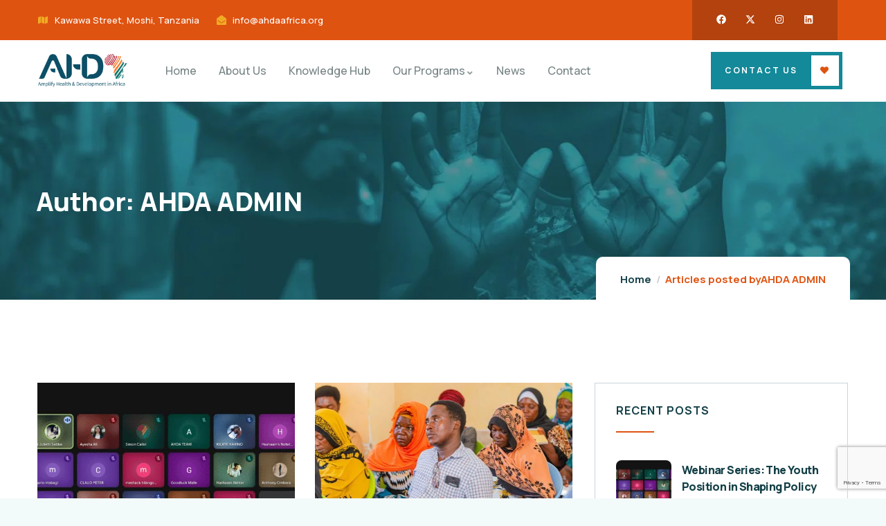

--- FILE ---
content_type: text/html; charset=UTF-8
request_url: https://ahdaafrica.org/index.php/author/admnahda/
body_size: 23683
content:
<!DOCTYPE html>
<html lang="en-US" class="no-js">
<head>
	<meta http-equiv="content-type" content="text/html; charset=UTF-8">
	<meta name="viewport" content="width=device-width, initial-scale=1">
	<link rel="profile" href="https://gmpg.org/xfn/11">
	<title>AHDA ADMIN &#8211; AHDA </title>
<meta name='robots' content='max-image-preview:large' />
<link rel='dns-prefetch' href='//fonts.googleapis.com' />
<link rel='dns-prefetch' href='//www.googletagmanager.com' />
<link rel="alternate" type="application/rss+xml" title="AHDA  &raquo; Feed" href="https://ahdaafrica.org/index.php/feed/" />
<link rel="alternate" type="text/calendar" title="AHDA  &raquo; iCal Feed" href="https://ahdaafrica.org/index.php/events/?ical=1" />
<link rel="alternate" type="application/rss+xml" title="AHDA  &raquo; Posts by AHDA ADMIN Feed" href="https://ahdaafrica.org/index.php/author/admnahda/feed/" />
<style id='wp-img-auto-sizes-contain-inline-css' type='text/css'>
img:is([sizes=auto i],[sizes^="auto," i]){contain-intrinsic-size:3000px 1500px}
/*# sourceURL=wp-img-auto-sizes-contain-inline-css */
</style>
<style id='classic-theme-styles-inline-css' type='text/css'>
/*! This file is auto-generated */
.wp-block-button__link{color:#fff;background-color:#32373c;border-radius:9999px;box-shadow:none;text-decoration:none;padding:calc(.667em + 2px) calc(1.333em + 2px);font-size:1.125em}.wp-block-file__button{background:#32373c;color:#fff;text-decoration:none}
/*# sourceURL=/wp-includes/css/classic-themes.min.css */
</style>
<link rel='stylesheet' id='wpo_min-header-0-css' href='https://ahdaafrica.org/wp-content/cache/wpo-minify/1769807121/assets/wpo-minify-header-e5dc0ea1.min.css' type='text/css' media='all' />
<script type="text/javascript" id="wpo_min-header-0-js-extra">
/* <![CDATA[ */
var usParams = {"ajaxurl":"https://ahdaafrica.org/wp-admin/admin-ajax.php"};
//# sourceURL=wpo_min-header-0-js-extra
/* ]]> */
</script>
<script type="text/javascript" src="https://ahdaafrica.org/wp-content/cache/wpo-minify/1769807121/assets/wpo-minify-header-f7946f61.min.js" id="wpo_min-header-0-js"></script>
<link rel="https://api.w.org/" href="https://ahdaafrica.org/index.php/wp-json/" /><link rel="alternate" title="JSON" type="application/json" href="https://ahdaafrica.org/index.php/wp-json/wp/v2/users/1" /><link rel="EditURI" type="application/rsd+xml" title="RSD" href="https://ahdaafrica.org/xmlrpc.php?rsd" />
<meta name="generator" content="Redux 4.5.7" /><meta name="generator" content="Site Kit by Google 1.158.0" /><script> var ajaxurl = "https://ahdaafrica.org/wp-admin/admin-ajax.php";</script>				<style>
					.tlp-team .short-desc, .tlp-team .tlp-team-isotope .tlp-content, .tlp-team .button-group .selected, .tlp-team .layout1 .tlp-content, .tlp-team .tpl-social a, .tlp-team .tpl-social li a.fa,.tlp-portfolio button.selected,.tlp-portfolio .layoutisotope .tlp-portfolio-item .tlp-content,.tlp-portfolio button:hover {
						background: #0367bf ;
					}
					.tlp-portfolio .layoutisotope .tlp-overlay,.tlp-portfolio .layout1 .tlp-overlay,.tlp-portfolio .layout2 .tlp-overlay,.tlp-portfolio .layout3 .tlp-overlay, .tlp-portfolio .slider .tlp-overlay {
						background: rgba(3,103,191,0.8);
					}
									</style>
				<meta name="tec-api-version" content="v1"><meta name="tec-api-origin" content="https://ahdaafrica.org"><link rel="alternate" href="https://ahdaafrica.org/index.php/wp-json/tribe/events/v1/" />		<script>
			document.documentElement.className = document.documentElement.className.replace('no-js', 'js');
		</script>
				<style>
			.no-js img.lazyload {
				display: none;
			}

			figure.wp-block-image img.lazyloading {
				min-width: 150px;
			}

			.lazyload,
			.lazyloading {
				--smush-placeholder-width: 100px;
				--smush-placeholder-aspect-ratio: 1/1;
				width: var(--smush-placeholder-width) !important;
				aspect-ratio: var(--smush-placeholder-aspect-ratio) !important;
			}

						.lazyload, .lazyloading {
				opacity: 0;
			}

			.lazyloaded {
				opacity: 1;
				transition: opacity 400ms;
				transition-delay: 0ms;
			}

					</style>
		<meta name="generator" content="Elementor 3.30.3; features: e_font_icon_svg, additional_custom_breakpoints; settings: css_print_method-external, google_font-enabled, font_display-swap">
			<style>
				.e-con.e-parent:nth-of-type(n+4):not(.e-lazyloaded):not(.e-no-lazyload),
				.e-con.e-parent:nth-of-type(n+4):not(.e-lazyloaded):not(.e-no-lazyload) * {
					background-image: none !important;
				}
				@media screen and (max-height: 1024px) {
					.e-con.e-parent:nth-of-type(n+3):not(.e-lazyloaded):not(.e-no-lazyload),
					.e-con.e-parent:nth-of-type(n+3):not(.e-lazyloaded):not(.e-no-lazyload) * {
						background-image: none !important;
					}
				}
				@media screen and (max-height: 640px) {
					.e-con.e-parent:nth-of-type(n+2):not(.e-lazyloaded):not(.e-no-lazyload),
					.e-con.e-parent:nth-of-type(n+2):not(.e-lazyloaded):not(.e-no-lazyload) * {
						background-image: none !important;
					}
				}
			</style>
			<style type="text/css" id="custom-background-css">
body.custom-background { background-color: #f3fafa; }
</style>
	<meta name="generator" content="Powered by Slider Revolution 6.6.19 - responsive, Mobile-Friendly Slider Plugin for WordPress with comfortable drag and drop interface." />
<link rel="icon" href="https://ahdaafrica.org/wp-content/uploads/2024/01/cropped-FAVICON@300x-8-32x32.png" sizes="32x32" />
<link rel="icon" href="https://ahdaafrica.org/wp-content/uploads/2024/01/cropped-FAVICON@300x-8-192x192.png" sizes="192x192" />
<link rel="apple-touch-icon" href="https://ahdaafrica.org/wp-content/uploads/2024/01/cropped-FAVICON@300x-8-180x180.png" />
<meta name="msapplication-TileImage" content="https://ahdaafrica.org/wp-content/uploads/2024/01/cropped-FAVICON@300x-8-270x270.png" />
<script>function setREVStartSize(e){
			//window.requestAnimationFrame(function() {
				window.RSIW = window.RSIW===undefined ? window.innerWidth : window.RSIW;
				window.RSIH = window.RSIH===undefined ? window.innerHeight : window.RSIH;
				try {
					var pw = document.getElementById(e.c).parentNode.offsetWidth,
						newh;
					pw = pw===0 || isNaN(pw) || (e.l=="fullwidth" || e.layout=="fullwidth") ? window.RSIW : pw;
					e.tabw = e.tabw===undefined ? 0 : parseInt(e.tabw);
					e.thumbw = e.thumbw===undefined ? 0 : parseInt(e.thumbw);
					e.tabh = e.tabh===undefined ? 0 : parseInt(e.tabh);
					e.thumbh = e.thumbh===undefined ? 0 : parseInt(e.thumbh);
					e.tabhide = e.tabhide===undefined ? 0 : parseInt(e.tabhide);
					e.thumbhide = e.thumbhide===undefined ? 0 : parseInt(e.thumbhide);
					e.mh = e.mh===undefined || e.mh=="" || e.mh==="auto" ? 0 : parseInt(e.mh,0);
					if(e.layout==="fullscreen" || e.l==="fullscreen")
						newh = Math.max(e.mh,window.RSIH);
					else{
						e.gw = Array.isArray(e.gw) ? e.gw : [e.gw];
						for (var i in e.rl) if (e.gw[i]===undefined || e.gw[i]===0) e.gw[i] = e.gw[i-1];
						e.gh = e.el===undefined || e.el==="" || (Array.isArray(e.el) && e.el.length==0)? e.gh : e.el;
						e.gh = Array.isArray(e.gh) ? e.gh : [e.gh];
						for (var i in e.rl) if (e.gh[i]===undefined || e.gh[i]===0) e.gh[i] = e.gh[i-1];
											
						var nl = new Array(e.rl.length),
							ix = 0,
							sl;
						e.tabw = e.tabhide>=pw ? 0 : e.tabw;
						e.thumbw = e.thumbhide>=pw ? 0 : e.thumbw;
						e.tabh = e.tabhide>=pw ? 0 : e.tabh;
						e.thumbh = e.thumbhide>=pw ? 0 : e.thumbh;
						for (var i in e.rl) nl[i] = e.rl[i]<window.RSIW ? 0 : e.rl[i];
						sl = nl[0];
						for (var i in nl) if (sl>nl[i] && nl[i]>0) { sl = nl[i]; ix=i;}
						var m = pw>(e.gw[ix]+e.tabw+e.thumbw) ? 1 : (pw-(e.tabw+e.thumbw)) / (e.gw[ix]);
						newh =  (e.gh[ix] * m) + (e.tabh + e.thumbh);
					}
					var el = document.getElementById(e.c);
					if (el!==null && el) el.style.height = newh+"px";
					el = document.getElementById(e.c+"_wrapper");
					if (el!==null && el) {
						el.style.height = newh+"px";
						el.style.display = "block";
					}
				} catch(e){
					console.log("Failure at Presize of Slider:" + e)
				}
			//});
		  };</script>
<style>.shorten_url { 
	   padding: 10px 10px 10px 10px ; 
	   border: 1px solid #AAAAAA ; 
	   background-color: #EEEEEE ;
}</style><style type="text/css">/** Mega Menu CSS: fs **/</style>
<style id='wp-block-heading-inline-css' type='text/css'>
h1:where(.wp-block-heading).has-background,h2:where(.wp-block-heading).has-background,h3:where(.wp-block-heading).has-background,h4:where(.wp-block-heading).has-background,h5:where(.wp-block-heading).has-background,h6:where(.wp-block-heading).has-background{padding:1.25em 2.375em}h1.has-text-align-left[style*=writing-mode]:where([style*=vertical-lr]),h1.has-text-align-right[style*=writing-mode]:where([style*=vertical-rl]),h2.has-text-align-left[style*=writing-mode]:where([style*=vertical-lr]),h2.has-text-align-right[style*=writing-mode]:where([style*=vertical-rl]),h3.has-text-align-left[style*=writing-mode]:where([style*=vertical-lr]),h3.has-text-align-right[style*=writing-mode]:where([style*=vertical-rl]),h4.has-text-align-left[style*=writing-mode]:where([style*=vertical-lr]),h4.has-text-align-right[style*=writing-mode]:where([style*=vertical-rl]),h5.has-text-align-left[style*=writing-mode]:where([style*=vertical-lr]),h5.has-text-align-right[style*=writing-mode]:where([style*=vertical-rl]),h6.has-text-align-left[style*=writing-mode]:where([style*=vertical-lr]),h6.has-text-align-right[style*=writing-mode]:where([style*=vertical-rl]){rotate:180deg}
/*# sourceURL=https://ahdaafrica.org/wp-includes/blocks/heading/style.min.css */
</style>
<style id='wp-block-paragraph-inline-css' type='text/css'>
.is-small-text{font-size:.875em}.is-regular-text{font-size:1em}.is-large-text{font-size:2.25em}.is-larger-text{font-size:3em}.has-drop-cap:not(:focus):first-letter{float:left;font-size:8.4em;font-style:normal;font-weight:100;line-height:.68;margin:.05em .1em 0 0;text-transform:uppercase}body.rtl .has-drop-cap:not(:focus):first-letter{float:none;margin-left:.1em}p.has-drop-cap.has-background{overflow:hidden}:root :where(p.has-background){padding:1.25em 2.375em}:where(p.has-text-color:not(.has-link-color)) a{color:inherit}p.has-text-align-left[style*="writing-mode:vertical-lr"],p.has-text-align-right[style*="writing-mode:vertical-rl"]{rotate:180deg}
/*# sourceURL=https://ahdaafrica.org/wp-includes/blocks/paragraph/style.min.css */
</style>
<style id='wp-block-pullquote-inline-css' type='text/css'>
.wp-block-pullquote{box-sizing:border-box;margin:0 0 1em;overflow-wrap:break-word;padding:4em 0;text-align:center}.wp-block-pullquote blockquote,.wp-block-pullquote p{color:inherit}.wp-block-pullquote blockquote{margin:0}.wp-block-pullquote p{margin-top:0}.wp-block-pullquote p:last-child{margin-bottom:0}.wp-block-pullquote.alignleft,.wp-block-pullquote.alignright{max-width:420px}.wp-block-pullquote cite,.wp-block-pullquote footer{position:relative}.wp-block-pullquote .has-text-color a{color:inherit}.wp-block-pullquote.has-text-align-left blockquote{text-align:left}.wp-block-pullquote.has-text-align-right blockquote{text-align:right}.wp-block-pullquote.has-text-align-center blockquote{text-align:center}.wp-block-pullquote.is-style-solid-color{border:none}.wp-block-pullquote.is-style-solid-color blockquote{margin-left:auto;margin-right:auto;max-width:60%}.wp-block-pullquote.is-style-solid-color blockquote p{font-size:2em;margin-bottom:0;margin-top:0}.wp-block-pullquote.is-style-solid-color blockquote cite{font-style:normal;text-transform:none}.wp-block-pullquote :where(cite){color:inherit;display:block}
/*# sourceURL=https://ahdaafrica.org/wp-includes/blocks/pullquote/style.min.css */
</style>
<style id='wp-block-pullquote-theme-inline-css' type='text/css'>
.wp-block-pullquote{border-bottom:4px solid;border-top:4px solid;color:currentColor;margin-bottom:1.75em}.wp-block-pullquote :where(cite),.wp-block-pullquote :where(footer),.wp-block-pullquote__citation{color:currentColor;font-size:.8125em;font-style:normal;text-transform:uppercase}
/*# sourceURL=https://ahdaafrica.org/wp-includes/blocks/pullquote/theme.min.css */
</style>
<style id='wp-block-quote-inline-css' type='text/css'>
.wp-block-quote{box-sizing:border-box;overflow-wrap:break-word}.wp-block-quote.is-large:where(:not(.is-style-plain)),.wp-block-quote.is-style-large:where(:not(.is-style-plain)){margin-bottom:1em;padding:0 1em}.wp-block-quote.is-large:where(:not(.is-style-plain)) p,.wp-block-quote.is-style-large:where(:not(.is-style-plain)) p{font-size:1.5em;font-style:italic;line-height:1.6}.wp-block-quote.is-large:where(:not(.is-style-plain)) cite,.wp-block-quote.is-large:where(:not(.is-style-plain)) footer,.wp-block-quote.is-style-large:where(:not(.is-style-plain)) cite,.wp-block-quote.is-style-large:where(:not(.is-style-plain)) footer{font-size:1.125em;text-align:right}.wp-block-quote>cite{display:block}
/*# sourceURL=https://ahdaafrica.org/wp-includes/blocks/quote/style.min.css */
</style>
<style id='wp-block-quote-theme-inline-css' type='text/css'>
.wp-block-quote{border-left:.25em solid;margin:0 0 1.75em;padding-left:1em}.wp-block-quote cite,.wp-block-quote footer{color:currentColor;font-size:.8125em;font-style:normal;position:relative}.wp-block-quote:where(.has-text-align-right){border-left:none;border-right:.25em solid;padding-left:0;padding-right:1em}.wp-block-quote:where(.has-text-align-center){border:none;padding-left:0}.wp-block-quote.is-large,.wp-block-quote.is-style-large,.wp-block-quote:where(.is-style-plain){border:none}
/*# sourceURL=https://ahdaafrica.org/wp-includes/blocks/quote/theme.min.css */
</style>
<style id='global-styles-inline-css' type='text/css'>
:root{--wp--preset--aspect-ratio--square: 1;--wp--preset--aspect-ratio--4-3: 4/3;--wp--preset--aspect-ratio--3-4: 3/4;--wp--preset--aspect-ratio--3-2: 3/2;--wp--preset--aspect-ratio--2-3: 2/3;--wp--preset--aspect-ratio--16-9: 16/9;--wp--preset--aspect-ratio--9-16: 9/16;--wp--preset--color--black: #000000;--wp--preset--color--cyan-bluish-gray: #abb8c3;--wp--preset--color--white: #ffffff;--wp--preset--color--pale-pink: #f78da7;--wp--preset--color--vivid-red: #cf2e2e;--wp--preset--color--luminous-vivid-orange: #ff6900;--wp--preset--color--luminous-vivid-amber: #fcb900;--wp--preset--color--light-green-cyan: #7bdcb5;--wp--preset--color--vivid-green-cyan: #00d084;--wp--preset--color--pale-cyan-blue: #8ed1fc;--wp--preset--color--vivid-cyan-blue: #0693e3;--wp--preset--color--vivid-purple: #9b51e0;--wp--preset--gradient--vivid-cyan-blue-to-vivid-purple: linear-gradient(135deg,rgb(6,147,227) 0%,rgb(155,81,224) 100%);--wp--preset--gradient--light-green-cyan-to-vivid-green-cyan: linear-gradient(135deg,rgb(122,220,180) 0%,rgb(0,208,130) 100%);--wp--preset--gradient--luminous-vivid-amber-to-luminous-vivid-orange: linear-gradient(135deg,rgb(252,185,0) 0%,rgb(255,105,0) 100%);--wp--preset--gradient--luminous-vivid-orange-to-vivid-red: linear-gradient(135deg,rgb(255,105,0) 0%,rgb(207,46,46) 100%);--wp--preset--gradient--very-light-gray-to-cyan-bluish-gray: linear-gradient(135deg,rgb(238,238,238) 0%,rgb(169,184,195) 100%);--wp--preset--gradient--cool-to-warm-spectrum: linear-gradient(135deg,rgb(74,234,220) 0%,rgb(151,120,209) 20%,rgb(207,42,186) 40%,rgb(238,44,130) 60%,rgb(251,105,98) 80%,rgb(254,248,76) 100%);--wp--preset--gradient--blush-light-purple: linear-gradient(135deg,rgb(255,206,236) 0%,rgb(152,150,240) 100%);--wp--preset--gradient--blush-bordeaux: linear-gradient(135deg,rgb(254,205,165) 0%,rgb(254,45,45) 50%,rgb(107,0,62) 100%);--wp--preset--gradient--luminous-dusk: linear-gradient(135deg,rgb(255,203,112) 0%,rgb(199,81,192) 50%,rgb(65,88,208) 100%);--wp--preset--gradient--pale-ocean: linear-gradient(135deg,rgb(255,245,203) 0%,rgb(182,227,212) 50%,rgb(51,167,181) 100%);--wp--preset--gradient--electric-grass: linear-gradient(135deg,rgb(202,248,128) 0%,rgb(113,206,126) 100%);--wp--preset--gradient--midnight: linear-gradient(135deg,rgb(2,3,129) 0%,rgb(40,116,252) 100%);--wp--preset--font-size--small: 13px;--wp--preset--font-size--medium: 20px;--wp--preset--font-size--large: 36px;--wp--preset--font-size--x-large: 42px;--wp--preset--spacing--20: 0.44rem;--wp--preset--spacing--30: 0.67rem;--wp--preset--spacing--40: 1rem;--wp--preset--spacing--50: 1.5rem;--wp--preset--spacing--60: 2.25rem;--wp--preset--spacing--70: 3.38rem;--wp--preset--spacing--80: 5.06rem;--wp--preset--shadow--natural: 6px 6px 9px rgba(0, 0, 0, 0.2);--wp--preset--shadow--deep: 12px 12px 50px rgba(0, 0, 0, 0.4);--wp--preset--shadow--sharp: 6px 6px 0px rgba(0, 0, 0, 0.2);--wp--preset--shadow--outlined: 6px 6px 0px -3px rgb(255, 255, 255), 6px 6px rgb(0, 0, 0);--wp--preset--shadow--crisp: 6px 6px 0px rgb(0, 0, 0);}:where(.is-layout-flex){gap: 0.5em;}:where(.is-layout-grid){gap: 0.5em;}body .is-layout-flex{display: flex;}.is-layout-flex{flex-wrap: wrap;align-items: center;}.is-layout-flex > :is(*, div){margin: 0;}body .is-layout-grid{display: grid;}.is-layout-grid > :is(*, div){margin: 0;}:where(.wp-block-columns.is-layout-flex){gap: 2em;}:where(.wp-block-columns.is-layout-grid){gap: 2em;}:where(.wp-block-post-template.is-layout-flex){gap: 1.25em;}:where(.wp-block-post-template.is-layout-grid){gap: 1.25em;}.has-black-color{color: var(--wp--preset--color--black) !important;}.has-cyan-bluish-gray-color{color: var(--wp--preset--color--cyan-bluish-gray) !important;}.has-white-color{color: var(--wp--preset--color--white) !important;}.has-pale-pink-color{color: var(--wp--preset--color--pale-pink) !important;}.has-vivid-red-color{color: var(--wp--preset--color--vivid-red) !important;}.has-luminous-vivid-orange-color{color: var(--wp--preset--color--luminous-vivid-orange) !important;}.has-luminous-vivid-amber-color{color: var(--wp--preset--color--luminous-vivid-amber) !important;}.has-light-green-cyan-color{color: var(--wp--preset--color--light-green-cyan) !important;}.has-vivid-green-cyan-color{color: var(--wp--preset--color--vivid-green-cyan) !important;}.has-pale-cyan-blue-color{color: var(--wp--preset--color--pale-cyan-blue) !important;}.has-vivid-cyan-blue-color{color: var(--wp--preset--color--vivid-cyan-blue) !important;}.has-vivid-purple-color{color: var(--wp--preset--color--vivid-purple) !important;}.has-black-background-color{background-color: var(--wp--preset--color--black) !important;}.has-cyan-bluish-gray-background-color{background-color: var(--wp--preset--color--cyan-bluish-gray) !important;}.has-white-background-color{background-color: var(--wp--preset--color--white) !important;}.has-pale-pink-background-color{background-color: var(--wp--preset--color--pale-pink) !important;}.has-vivid-red-background-color{background-color: var(--wp--preset--color--vivid-red) !important;}.has-luminous-vivid-orange-background-color{background-color: var(--wp--preset--color--luminous-vivid-orange) !important;}.has-luminous-vivid-amber-background-color{background-color: var(--wp--preset--color--luminous-vivid-amber) !important;}.has-light-green-cyan-background-color{background-color: var(--wp--preset--color--light-green-cyan) !important;}.has-vivid-green-cyan-background-color{background-color: var(--wp--preset--color--vivid-green-cyan) !important;}.has-pale-cyan-blue-background-color{background-color: var(--wp--preset--color--pale-cyan-blue) !important;}.has-vivid-cyan-blue-background-color{background-color: var(--wp--preset--color--vivid-cyan-blue) !important;}.has-vivid-purple-background-color{background-color: var(--wp--preset--color--vivid-purple) !important;}.has-black-border-color{border-color: var(--wp--preset--color--black) !important;}.has-cyan-bluish-gray-border-color{border-color: var(--wp--preset--color--cyan-bluish-gray) !important;}.has-white-border-color{border-color: var(--wp--preset--color--white) !important;}.has-pale-pink-border-color{border-color: var(--wp--preset--color--pale-pink) !important;}.has-vivid-red-border-color{border-color: var(--wp--preset--color--vivid-red) !important;}.has-luminous-vivid-orange-border-color{border-color: var(--wp--preset--color--luminous-vivid-orange) !important;}.has-luminous-vivid-amber-border-color{border-color: var(--wp--preset--color--luminous-vivid-amber) !important;}.has-light-green-cyan-border-color{border-color: var(--wp--preset--color--light-green-cyan) !important;}.has-vivid-green-cyan-border-color{border-color: var(--wp--preset--color--vivid-green-cyan) !important;}.has-pale-cyan-blue-border-color{border-color: var(--wp--preset--color--pale-cyan-blue) !important;}.has-vivid-cyan-blue-border-color{border-color: var(--wp--preset--color--vivid-cyan-blue) !important;}.has-vivid-purple-border-color{border-color: var(--wp--preset--color--vivid-purple) !important;}.has-vivid-cyan-blue-to-vivid-purple-gradient-background{background: var(--wp--preset--gradient--vivid-cyan-blue-to-vivid-purple) !important;}.has-light-green-cyan-to-vivid-green-cyan-gradient-background{background: var(--wp--preset--gradient--light-green-cyan-to-vivid-green-cyan) !important;}.has-luminous-vivid-amber-to-luminous-vivid-orange-gradient-background{background: var(--wp--preset--gradient--luminous-vivid-amber-to-luminous-vivid-orange) !important;}.has-luminous-vivid-orange-to-vivid-red-gradient-background{background: var(--wp--preset--gradient--luminous-vivid-orange-to-vivid-red) !important;}.has-very-light-gray-to-cyan-bluish-gray-gradient-background{background: var(--wp--preset--gradient--very-light-gray-to-cyan-bluish-gray) !important;}.has-cool-to-warm-spectrum-gradient-background{background: var(--wp--preset--gradient--cool-to-warm-spectrum) !important;}.has-blush-light-purple-gradient-background{background: var(--wp--preset--gradient--blush-light-purple) !important;}.has-blush-bordeaux-gradient-background{background: var(--wp--preset--gradient--blush-bordeaux) !important;}.has-luminous-dusk-gradient-background{background: var(--wp--preset--gradient--luminous-dusk) !important;}.has-pale-ocean-gradient-background{background: var(--wp--preset--gradient--pale-ocean) !important;}.has-electric-grass-gradient-background{background: var(--wp--preset--gradient--electric-grass) !important;}.has-midnight-gradient-background{background: var(--wp--preset--gradient--midnight) !important;}.has-small-font-size{font-size: var(--wp--preset--font-size--small) !important;}.has-medium-font-size{font-size: var(--wp--preset--font-size--medium) !important;}.has-large-font-size{font-size: var(--wp--preset--font-size--large) !important;}.has-x-large-font-size{font-size: var(--wp--preset--font-size--x-large) !important;}
:root :where(.wp-block-pullquote){font-size: 1.5em;line-height: 1.6;}
/*# sourceURL=global-styles-inline-css */
</style>
<link rel='stylesheet' id='wpo_min-footer-0-css' href='https://ahdaafrica.org/wp-content/cache/wpo-minify/1769807121/assets/wpo-minify-footer-57b94073.min.css' type='text/css' media='all' />
</head>

<body data-rsssl=1 class="author author-admnahda author-1 custom-background wp-theme-paroti wp-child-theme-paroti_child eio-default tribe-no-js page-template-paroti-child paroti-body-loading elementor-default elementor-kit-9">
	  <div class="paroti-page-loading"></div>
	
	<div class="wrapper-page"> <!--page-->
			 
		<header class="wp-site-header header-builder-frontend header-position-relative">
			
<div class="header-mobile header_mobile_screen">
  	
  	
		<div class="topbar-mobile">
			<div class="topbar-content-inner">
				
									<div class="topbar-left">
						<div class="content-inner topbar-information">
							<ul class="inline">
 	<li class="d-small-none"><i class="fa fa-envelope"></i>info@<span style="box-sizing: border-box; background-image: none; background-position: 0% 0%; background-size: auto; background-repeat: repeat; background-attachment: scroll; background-origin: padding-box; background-clip: border-box; border: 0px; margin: 0px; padding: 0px; vertical-align: baseline; line-height: 21px; outline: currentcolor; font-family: latobold;">ahdaafrica.org</span></li>
 	<li><i class="fa fa-phone"></i>+255 757 139 695</li>
</ul>						</div>
					</div>
				
				<div class="topbar-right">

					<ul class="socials-2">
					   					     <li><a href="https://www.facebook.com/ahdaafrica%20"><i class="fab fa-facebook-square"></i></a></li>
					    

					   					     <li><a href="https://www.instagram.com/ahda_africa"><i class="fab fa-instagram"></i></a></li>
					     

					   					     <li><a href="https://twitter.com/ahda_africa"><i class="fab fa-twitter"></i></a></li>
					     

					    

					    
				
					   
					   
					    					</ul>

				</div>
				
			</div>
		</div>

		

  	<div class="header-mobile-content">
		<div class="header-content-inner clearfix"> 
		 
		  	<div class="header-left">
				<div class="logo-mobile">
									  	<a href="https://ahdaafrica.org/">
					 	<img data-src="https://ahdaafrica.org/wp-content/uploads/2024/01/Asset-1@300x-8.png" alt="AHDA " src="[data-uri]" class="lazyload" style="--smush-placeholder-width: 3449px; --smush-placeholder-aspect-ratio: 3449/1293;" />
				  	</a>
				</div>
		  	</div>

		  	<div class="header-right">
				<div class="canvas-mobile">
	<div class="canvas-menu gva-offcanvas">
	  	<a class="dropdown-toggle" data-canvas=".mobile" href="#"><i class="icon las la-bars"></i></a>
	</div>
	<div class="gva-offcanvas-content mobile">
		<div class="top-canvas">
					  	<a class="logo-mm" href="https://ahdaafrica.org/">
			 	<img data-src="https://ahdaafrica.org/wp-content/uploads/2024/01/Asset-1@300x-8.png" alt="AHDA " src="[data-uri]" class="lazyload" style="--smush-placeholder-width: 3449px; --smush-placeholder-aspect-ratio: 3449/1293;" />
		  	</a>
			<a class="control-close-mm" href="#"><i class="far fa-times-circle"></i></a>
		</div>
		<div class="wp-sidebar sidebar">
			<div id="gva-mobile-menu" class="navbar-collapse"><ul id="menu-main-menu" class="gva-nav-menu gva-mobile-menu"><li id="menu-item-1642" class="menu-item menu-item-type-post_type menu-item-object-page menu-item-home menu-item-1642"><a href="https://ahdaafrica.org/" data-link_id="link-7384"><span class="item-content"><span class="menu-title">Home</span></span></a></li>
<li id="menu-item-2290" class="menu-item menu-item-type-post_type menu-item-object-page menu-item-2290"><a href="https://ahdaafrica.org/index.php/about/" data-link_id="link-462"><span class="item-content"><span class="menu-title">About Us</span></span></a></li>
<li id="menu-item-1888" class="menu-item menu-item-type-post_type menu-item-object-page menu-item-1888"><a href="https://ahdaafrica.org/index.php/knowledge-hub/" data-link_id="link-9981"><span class="item-content"><span class="menu-title">Knowledge Hub</span></span></a></li>
<li id="menu-item-2286" class="menu-item menu-item-type-post_type menu-item-object-page menu-item-has-children menu-item-2286 megamenu-main"><a href="https://ahdaafrica.org/index.php/our-projects/" data-link_id="link-3531"><span class="item-content"><span class="menu-title">Our Programs</span><span class="caret"></span></span></a><div class="megamenu-wrap-inner submenu-inner megamenu-align-left" style="width: 680px;">
<ul class="megamenu-sub megamenu-columns-4">
	<li id="menu-item-2404" class="menu-item menu-item-type-custom menu-item-object-custom menu-item-has-children menu-item-2404"><a href="#" data-link_id="link-5076"><span class="menu-title">Climate Change and Health</span><span class="caret"></span></a>
	<ul class="submenu-inner ">
		<li id="menu-item-2563" class="menu-item menu-item-type-custom menu-item-object-custom menu-item-2563"><a href="https://ahdaafrica.org/index.php/portfolio/climate-and-health-forum/" data-link_id="link-6449"><span class="menu-title">Climate And Health Forum</span></a></li>
		<li id="menu-item-2564" class="menu-item menu-item-type-custom menu-item-object-custom menu-item-2564"><a href="https://ahdaafrica.org/index.php/portfolio/jamii-shupavu/" data-link_id="link-8281"><span class="menu-title">Jamii Shupavu</span></a></li>
		<li id="menu-item-2561" class="menu-item menu-item-type-custom menu-item-object-custom menu-item-2561"><a href="https://ahdaafrica.org/index.php/portfolio/storytelling-profiles-in-climate-resilience/" data-link_id="link-2315"><span class="menu-title">Storytelling: Profiles in Climate Resilience</span></a></li>
		<li id="menu-item-2560" class="menu-item menu-item-type-custom menu-item-object-custom menu-item-2560"><a href="https://ahdaafrica.org/index.php/portfolio/webinar-series-on-climate-and-health/" data-link_id="link-3796"><span class="menu-title">Webinar Series On Climate And Health</span></a></li>
		<li id="menu-item-2562" class="menu-item menu-item-type-custom menu-item-object-custom menu-item-2562"><a href="https://ahdaafrica.org/index.php/portfolio/climate-and-health-research/" data-link_id="link-4499"><span class="menu-title">Climate And Health Research</span></a></li>
	</ul>
</li>
	<li id="menu-item-2405" class="menu-item menu-item-type-custom menu-item-object-custom menu-item-has-children menu-item-2405"><a href="#" data-link_id="link-6013"><span class="menu-title">Community Engagement</span><span class="caret"></span></a>
	<ul class="submenu-inner ">
		<li id="menu-item-2587" class="menu-item menu-item-type-custom menu-item-object-custom menu-item-2587"><a href="https://ahdaafrica.org/index.php/portfolio/uni2kitaa/" data-link_id="link-3503"><span class="menu-title">Uni2Kitaa</span></a></li>
		<li id="menu-item-2631" class="menu-item menu-item-type-custom menu-item-object-custom menu-item-2631"><a href="https://ahdaafrica.org/index.php/portfolio/her-impact-gala/" data-link_id="link-4398"><span class="menu-title">Her Impact Gala</span></a></li>
	</ul>
</li>
	<li id="menu-item-2643" class="menu-item menu-item-type-custom menu-item-object-custom menu-item-2643"><a href="https://ahdaafrica.org/index.php/portfolio/disease-free-generation-2/" data-link_id="link-2067"><span class="menu-title">Disease Free Generation</span></a></li>
	<li id="menu-item-2407" class="menu-item menu-item-type-custom menu-item-object-custom menu-item-has-children menu-item-2407"><a href="#" data-link_id="link-7859"><span class="menu-title">Strengthening Primary Healthcare</span><span class="caret"></span></a>
	<ul class="submenu-inner ">
		<li id="menu-item-2655" class="menu-item menu-item-type-custom menu-item-object-custom menu-item-2655"><a href="https://ahdaafrica.org/index.php/portfolio/strengthening-primary-health-care-through-diagnostics-support-and-capacity-building/" data-link_id="link-2793"><span class="menu-title">Strengthening Primary Health Care Through Diagnostics Support And Capacity Building</span></a></li>
		<li id="menu-item-2651" class="menu-item menu-item-type-custom menu-item-object-custom menu-item-2651"><a href="#" data-link_id="link-2752"><span class="menu-title">Oxygen Sustenance Initiative</span></a></li>
	</ul>
</li>
</ul>
</div></li>
<li id="menu-item-2294" class="menu-item menu-item-type-post_type menu-item-object-page menu-item-2294"><a href="https://ahdaafrica.org/index.php/news/" data-link_id="link-4076"><span class="item-content"><span class="menu-title">News</span></span></a></li>
<li id="menu-item-1644" class="menu-item menu-item-type-post_type menu-item-object-page menu-item-1644"><a href="https://ahdaafrica.org/index.php/contact/" data-link_id="link-4345"><span class="item-content"><span class="menu-title">Contact</span></span></a></li>
</ul></div>			<div class="after-offcanvas">
							</div>    
	  </div>
	</div>
</div>		  	</div>
		</div>  
  	</div>
</div>

			<div class="header_default_screen">
				<div class="header-builder-inner">
					<div class="header-main-wrapper">		<div data-elementor-type="wp-post" data-elementor-id="865" class="elementor elementor-865">
						<section class="elementor-section elementor-top-section elementor-element elementor-element-0d09c74 elementor-section-boxed elementor-section-height-default elementor-section-height-default" data-id="0d09c74" data-element_type="section" data-settings="{&quot;background_background&quot;:&quot;classic&quot;}">
						<div class="elementor-container elementor-column-gap-default">
					<div class="elementor-column elementor-col-50 elementor-top-column elementor-element elementor-element-a6003fe" data-id="a6003fe" data-element_type="column">
			<div class="elementor-widget-wrap elementor-element-populated">
						<div class="elementor-element elementor-element-0fab774 elementor-icon-list--layout-inline elementor-list-item-link-full_width elementor-widget elementor-widget-icon-list" data-id="0fab774" data-element_type="widget" data-widget_type="icon-list.default">
				<div class="elementor-widget-container">
							<ul class="elementor-icon-list-items elementor-inline-items">
							<li class="elementor-icon-list-item elementor-inline-item">
											<span class="elementor-icon-list-icon">
							<svg aria-hidden="true" class="e-font-icon-svg e-fas-map" viewBox="0 0 576 512" xmlns="http://www.w3.org/2000/svg"><path d="M0 117.66v346.32c0 11.32 11.43 19.06 21.94 14.86L160 416V32L20.12 87.95A32.006 32.006 0 0 0 0 117.66zM192 416l192 64V96L192 32v384zM554.06 33.16L416 96v384l139.88-55.95A31.996 31.996 0 0 0 576 394.34V48.02c0-11.32-11.43-19.06-21.94-14.86z"></path></svg>						</span>
										<span class="elementor-icon-list-text">Kawawa Street, Moshi, Tanzania </span>
									</li>
								<li class="elementor-icon-list-item elementor-inline-item">
											<a href="mailto:info@ahdaafrica.org">

												<span class="elementor-icon-list-icon">
							<svg aria-hidden="true" class="e-font-icon-svg e-fas-envelope-open" viewBox="0 0 512 512" xmlns="http://www.w3.org/2000/svg"><path d="M512 464c0 26.51-21.49 48-48 48H48c-26.51 0-48-21.49-48-48V200.724a48 48 0 0 1 18.387-37.776c24.913-19.529 45.501-35.365 164.2-121.511C199.412 29.17 232.797-.347 256 .003c23.198-.354 56.596 29.172 73.413 41.433 118.687 86.137 139.303 101.995 164.2 121.512A48 48 0 0 1 512 200.724V464zm-65.666-196.605c-2.563-3.728-7.7-4.595-11.339-1.907-22.845 16.873-55.462 40.705-105.582 77.079-16.825 12.266-50.21 41.781-73.413 41.43-23.211.344-56.559-29.143-73.413-41.43-50.114-36.37-82.734-60.204-105.582-77.079-3.639-2.688-8.776-1.821-11.339 1.907l-9.072 13.196a7.998 7.998 0 0 0 1.839 10.967c22.887 16.899 55.454 40.69 105.303 76.868 20.274 14.781 56.524 47.813 92.264 47.573 35.724.242 71.961-32.771 92.263-47.573 49.85-36.179 82.418-59.97 105.303-76.868a7.998 7.998 0 0 0 1.839-10.967l-9.071-13.196z"></path></svg>						</span>
										<span class="elementor-icon-list-text">info@ahdaafrica.org</span>
											</a>
									</li>
						</ul>
						</div>
				</div>
					</div>
		</div>
				<div class="elementor-column elementor-col-50 elementor-top-column elementor-element elementor-element-e330149" data-id="e330149" data-element_type="column">
			<div class="elementor-widget-wrap elementor-element-populated">
						<div class="elementor-element elementor-element-016e6fd e-grid-align-right elementor-widget__width-auto elementor-shape-rounded elementor-grid-0 elementor-widget elementor-widget-social-icons" data-id="016e6fd" data-element_type="widget" data-widget_type="social-icons.default">
				<div class="elementor-widget-container">
							<div class="elementor-social-icons-wrapper elementor-grid" role="list">
							<span class="elementor-grid-item" role="listitem">
					<a class="elementor-icon elementor-social-icon elementor-social-icon-facebook elementor-repeater-item-6770e79" href="https://www.facebook.com/ahdaafrica%20" target="_blank">
						<span class="elementor-screen-only">Facebook</span>
						<svg class="e-font-icon-svg e-fab-facebook" viewBox="0 0 512 512" xmlns="http://www.w3.org/2000/svg"><path d="M504 256C504 119 393 8 256 8S8 119 8 256c0 123.78 90.69 226.38 209.25 245V327.69h-63V256h63v-54.64c0-62.15 37-96.48 93.67-96.48 27.14 0 55.52 4.84 55.52 4.84v61h-31.28c-30.8 0-40.41 19.12-40.41 38.73V256h68.78l-11 71.69h-57.78V501C413.31 482.38 504 379.78 504 256z"></path></svg>					</a>
				</span>
							<span class="elementor-grid-item" role="listitem">
					<a class="elementor-icon elementor-social-icon elementor-social-icon-x-twitter elementor-repeater-item-abeddfb" href="https://twitter.com/ahda_africa" target="_blank">
						<span class="elementor-screen-only">X-twitter</span>
						<svg class="e-font-icon-svg e-fab-x-twitter" viewBox="0 0 512 512" xmlns="http://www.w3.org/2000/svg"><path d="M389.2 48h70.6L305.6 224.2 487 464H345L233.7 318.6 106.5 464H35.8L200.7 275.5 26.8 48H172.4L272.9 180.9 389.2 48zM364.4 421.8h39.1L151.1 88h-42L364.4 421.8z"></path></svg>					</a>
				</span>
							<span class="elementor-grid-item" role="listitem">
					<a class="elementor-icon elementor-social-icon elementor-social-icon-instagram elementor-repeater-item-1e7d707" href="https://www.instagram.com/ahda_africa" target="_blank">
						<span class="elementor-screen-only">Instagram</span>
						<svg class="e-font-icon-svg e-fab-instagram" viewBox="0 0 448 512" xmlns="http://www.w3.org/2000/svg"><path d="M224.1 141c-63.6 0-114.9 51.3-114.9 114.9s51.3 114.9 114.9 114.9S339 319.5 339 255.9 287.7 141 224.1 141zm0 189.6c-41.1 0-74.7-33.5-74.7-74.7s33.5-74.7 74.7-74.7 74.7 33.5 74.7 74.7-33.6 74.7-74.7 74.7zm146.4-194.3c0 14.9-12 26.8-26.8 26.8-14.9 0-26.8-12-26.8-26.8s12-26.8 26.8-26.8 26.8 12 26.8 26.8zm76.1 27.2c-1.7-35.9-9.9-67.7-36.2-93.9-26.2-26.2-58-34.4-93.9-36.2-37-2.1-147.9-2.1-184.9 0-35.8 1.7-67.6 9.9-93.9 36.1s-34.4 58-36.2 93.9c-2.1 37-2.1 147.9 0 184.9 1.7 35.9 9.9 67.7 36.2 93.9s58 34.4 93.9 36.2c37 2.1 147.9 2.1 184.9 0 35.9-1.7 67.7-9.9 93.9-36.2 26.2-26.2 34.4-58 36.2-93.9 2.1-37 2.1-147.8 0-184.8zM398.8 388c-7.8 19.6-22.9 34.7-42.6 42.6-29.5 11.7-99.5 9-132.1 9s-102.7 2.6-132.1-9c-19.6-7.8-34.7-22.9-42.6-42.6-11.7-29.5-9-99.5-9-132.1s-2.6-102.7 9-132.1c7.8-19.6 22.9-34.7 42.6-42.6 29.5-11.7 99.5-9 132.1-9s102.7-2.6 132.1 9c19.6 7.8 34.7 22.9 42.6 42.6 11.7 29.5 9 99.5 9 132.1s2.7 102.7-9 132.1z"></path></svg>					</a>
				</span>
							<span class="elementor-grid-item" role="listitem">
					<a class="elementor-icon elementor-social-icon elementor-social-icon-linkedin elementor-repeater-item-9b5532e" href="https://www.linkedin.com/company/amplify-health-and-development-in-africa-ahda/" target="_blank">
						<span class="elementor-screen-only">Linkedin</span>
						<svg class="e-font-icon-svg e-fab-linkedin" viewBox="0 0 448 512" xmlns="http://www.w3.org/2000/svg"><path d="M416 32H31.9C14.3 32 0 46.5 0 64.3v383.4C0 465.5 14.3 480 31.9 480H416c17.6 0 32-14.5 32-32.3V64.3c0-17.8-14.4-32.3-32-32.3zM135.4 416H69V202.2h66.5V416zm-33.2-243c-21.3 0-38.5-17.3-38.5-38.5S80.9 96 102.2 96c21.2 0 38.5 17.3 38.5 38.5 0 21.3-17.2 38.5-38.5 38.5zm282.1 243h-66.4V312c0-24.8-.5-56.7-34.5-56.7-34.6 0-39.9 27-39.9 54.9V416h-66.4V202.2h63.7v29.2h.9c8.9-16.8 30.6-34.5 62.9-34.5 67.2 0 79.7 44.3 79.7 101.9V416z"></path></svg>					</a>
				</span>
					</div>
						</div>
				</div>
					</div>
		</div>
					</div>
		</section>
				<section class="elementor-section elementor-top-section elementor-element elementor-element-9d56d43 gv-sticky-menu elementor-section-boxed elementor-section-height-default elementor-section-height-default" data-id="9d56d43" data-element_type="section">
						<div class="elementor-container elementor-column-gap-default">
					<div class="elementor-column elementor-col-33 elementor-top-column elementor-element elementor-element-bb0dcec" data-id="bb0dcec" data-element_type="column">
			<div class="elementor-widget-wrap elementor-element-populated">
						<div class="elementor-element elementor-element-00a5b24 elementor-widget elementor-widget-gva-logo" data-id="00a5b24" data-element_type="widget" data-widget_type="gva-logo.default">
				<div class="elementor-widget-container">
					<div class="gva-element-gva-logo gva-element">      
  <div class="gsc-logo text-left">
    
      <a class="site-branding-logo" href="https://ahdaafrica.org" title="Home" rel="Home">
        <img data-src="https://ahdaafrica.org/wp-content/uploads/2024/01/Asset-1@300x-8.png" alt="Home" src="[data-uri]" class="lazyload" style="--smush-placeholder-width: 3449px; --smush-placeholder-aspect-ratio: 3449/1293;" />
      </a>
      </div>
</div>				</div>
				</div>
					</div>
		</div>
				<div class="elementor-column elementor-col-33 elementor-top-column elementor-element elementor-element-92fb1e5" data-id="92fb1e5" data-element_type="column">
			<div class="elementor-widget-wrap elementor-element-populated">
						<div class="elementor-element elementor-element-3584074 elementor-widget elementor-widget-gva-navigation-menu" data-id="3584074" data-element_type="widget" data-widget_type="gva-navigation-menu.default">
				<div class="elementor-widget-container">
					<div class="gva-element-gva-navigation-menu gva-element">   <div class="gva-navigation-menu  menu-align-left style-default">
      <div class="menu-main-menu-container"><ul id="menu-881929856" class="gva-nav-menu gva-main-menu"><li class="menu-item menu-item-type-post_type menu-item-object-page menu-item-home menu-item-1642"><a href="https://ahdaafrica.org/" data-link_id="link-7938"><span class="item-content"><span class="menu-title">Home</span></span></a></li>
<li class="menu-item menu-item-type-post_type menu-item-object-page menu-item-2290"><a href="https://ahdaafrica.org/index.php/about/" data-link_id="link-4825"><span class="item-content"><span class="menu-title">About Us</span></span></a></li>
<li class="menu-item menu-item-type-post_type menu-item-object-page menu-item-1888"><a href="https://ahdaafrica.org/index.php/knowledge-hub/" data-link_id="link-8647"><span class="item-content"><span class="menu-title">Knowledge Hub</span></span></a></li>
<li class="menu-item menu-item-type-post_type menu-item-object-page menu-item-has-children menu-item-2286 megamenu-main"><a href="https://ahdaafrica.org/index.php/our-projects/" data-link_id="link-4361"><span class="item-content"><span class="menu-title">Our Programs</span><span class="caret"></span></span></a><div class="megamenu-wrap-inner submenu-inner megamenu-align-left" style="width: 680px;">
<ul class="megamenu-sub megamenu-columns-4">
	<li class="menu-item menu-item-type-custom menu-item-object-custom menu-item-has-children menu-item-2404"><a href="#" data-link_id="link-7755"><span class="menu-title">Climate Change and Health</span><span class="caret"></span></a>
	<ul class="submenu-inner ">
		<li class="menu-item menu-item-type-custom menu-item-object-custom menu-item-2563"><a href="https://ahdaafrica.org/index.php/portfolio/climate-and-health-forum/" data-link_id="link-8402"><span class="menu-title">Climate And Health Forum</span></a></li>
		<li class="menu-item menu-item-type-custom menu-item-object-custom menu-item-2564"><a href="https://ahdaafrica.org/index.php/portfolio/jamii-shupavu/" data-link_id="link-6617"><span class="menu-title">Jamii Shupavu</span></a></li>
		<li class="menu-item menu-item-type-custom menu-item-object-custom menu-item-2561"><a href="https://ahdaafrica.org/index.php/portfolio/storytelling-profiles-in-climate-resilience/" data-link_id="link-677"><span class="menu-title">Storytelling: Profiles in Climate Resilience</span></a></li>
		<li class="menu-item menu-item-type-custom menu-item-object-custom menu-item-2560"><a href="https://ahdaafrica.org/index.php/portfolio/webinar-series-on-climate-and-health/" data-link_id="link-7059"><span class="menu-title">Webinar Series On Climate And Health</span></a></li>
		<li class="menu-item menu-item-type-custom menu-item-object-custom menu-item-2562"><a href="https://ahdaafrica.org/index.php/portfolio/climate-and-health-research/" data-link_id="link-5823"><span class="menu-title">Climate And Health Research</span></a></li>
	</ul>
</li>
	<li class="menu-item menu-item-type-custom menu-item-object-custom menu-item-has-children menu-item-2405"><a href="#" data-link_id="link-7385"><span class="menu-title">Community Engagement</span><span class="caret"></span></a>
	<ul class="submenu-inner ">
		<li class="menu-item menu-item-type-custom menu-item-object-custom menu-item-2587"><a href="https://ahdaafrica.org/index.php/portfolio/uni2kitaa/" data-link_id="link-7741"><span class="menu-title">Uni2Kitaa</span></a></li>
		<li class="menu-item menu-item-type-custom menu-item-object-custom menu-item-2631"><a href="https://ahdaafrica.org/index.php/portfolio/her-impact-gala/" data-link_id="link-5246"><span class="menu-title">Her Impact Gala</span></a></li>
	</ul>
</li>
	<li class="menu-item menu-item-type-custom menu-item-object-custom menu-item-2643"><a href="https://ahdaafrica.org/index.php/portfolio/disease-free-generation-2/" data-link_id="link-883"><span class="menu-title">Disease Free Generation</span></a></li>
	<li class="menu-item menu-item-type-custom menu-item-object-custom menu-item-has-children menu-item-2407"><a href="#" data-link_id="link-9542"><span class="menu-title">Strengthening Primary Healthcare</span><span class="caret"></span></a>
	<ul class="submenu-inner ">
		<li class="menu-item menu-item-type-custom menu-item-object-custom menu-item-2655"><a href="https://ahdaafrica.org/index.php/portfolio/strengthening-primary-health-care-through-diagnostics-support-and-capacity-building/" data-link_id="link-3774"><span class="menu-title">Strengthening Primary Health Care Through Diagnostics Support And Capacity Building</span></a></li>
		<li class="menu-item menu-item-type-custom menu-item-object-custom menu-item-2651"><a href="#" data-link_id="link-559"><span class="menu-title">Oxygen Sustenance Initiative</span></a></li>
	</ul>
</li>
</ul>
</div></li>
<li class="menu-item menu-item-type-post_type menu-item-object-page menu-item-2294"><a href="https://ahdaafrica.org/index.php/news/" data-link_id="link-6780"><span class="item-content"><span class="menu-title">News</span></span></a></li>
<li class="menu-item menu-item-type-post_type menu-item-object-page menu-item-1644"><a href="https://ahdaafrica.org/index.php/contact/" data-link_id="link-4594"><span class="item-content"><span class="menu-title">Contact</span></span></a></li>
</ul></div>   </div></div>				</div>
				</div>
					</div>
		</div>
				<div class="elementor-column elementor-col-33 elementor-top-column elementor-element elementor-element-d77f7ce" data-id="d77f7ce" data-element_type="column">
			<div class="elementor-widget-wrap elementor-element-populated">
						<div class="elementor-element elementor-element-a896889 elementor-widget__width-auto elementor-widget elementor-widget-html" data-id="a896889" data-element_type="widget" data-widget_type="html.default">
				<div class="elementor-widget-container">
					<a class="btn-donate" href="mailto:info@ahdaafrica.org">
CONTACT US
</a>				</div>
				</div>
					</div>
		</div>
					</div>
		</section>
				</div>
		</div>				</div> 
			</div> 
	  </header>

			 
		<div id="page-content"> <!--page content-->

<section id="wp-main-content" class="clearfix main-page">
		<div class="main-page-content">
		<div class="content-page">      
			<div id="wp-content" class="wp-content clearfix">
						<div data-elementor-type="wp-post" data-elementor-id="978" class="elementor elementor-978">
						<section class="elementor-section elementor-top-section elementor-element elementor-element-7737511 elementor-section-full_width elementor-section-height-default elementor-section-height-default" data-id="7737511" data-element_type="section">
						<div class="elementor-container elementor-column-gap-default">
					<div class="elementor-column elementor-col-100 elementor-top-column elementor-element elementor-element-855d51c" data-id="855d51c" data-element_type="column">
			<div class="elementor-widget-wrap elementor-element-populated">
						<div class="elementor-element elementor-element-172d48c elementor-widget elementor-widget-gva_post_breadcrumb" data-id="172d48c" data-element_type="widget" data-widget_type="gva_post_breadcrumb.default">
				<div class="elementor-widget-container">
					<div class="gva-element-gva_post_breadcrumb gva-element">   
<div class="post-breadcrumb">
   <div class="custom-breadcrumb " >
            <div class="breadcrumb-main">
        <div class="container">
          <div class="breadcrumb-container-inner">
            <h2 class="heading-title">Author: <span>AHDA ADMIN</span></h2><ol class="breadcrumb"><li><a href="https://ahdaafrica.org">Home</a> </li> <li class="active">Articles posted byAHDA ADMIN</li></ol>          </div>  
        </div>   
      </div>  
   </div>
</div>      

</div>				</div>
				</div>
					</div>
		</div>
					</div>
		</section>
				<section class="elementor-section elementor-top-section elementor-element elementor-element-396a7e6 elementor-section-boxed elementor-section-height-default elementor-section-height-default" data-id="396a7e6" data-element_type="section">
						<div class="elementor-container elementor-column-gap-default">
					<div class="elementor-column elementor-col-50 elementor-top-column elementor-element elementor-element-efbcfb5" data-id="efbcfb5" data-element_type="column">
			<div class="elementor-widget-wrap elementor-element-populated">
						<div class="elementor-element elementor-element-0179123 elementor-widget elementor-widget-gva_posts_archive_grid" data-id="0179123" data-element_type="widget" data-widget_type="gva_posts_archive_grid.default">
				<div class="elementor-widget-container">
					<div class="gva-element-gva_posts_archive_grid gva-element">
<div class="gva-posts-grid clearfix gva-archive-posts">
	<div class="gva-content-items"> 
					
			<div class="lg-block-grid-2 md-block-grid-2 sm-block-grid-2 xs-block-grid-1 xx-block-grid-1 post-masonry-style post-masonry-index masonry">
				<div class="item-columns item-masory">
   <article class="post post-style-1 post-2239 type-post status-publish format-standard has-post-thumbnail hentry category-blog">
      
               <div class="post-thumbnail">
            <a href="https://ahdaafrica.org/index.php/2025/05/12/webinar-series-the-youth-position-in-shaping-policy-and-advocacy-for-climate-change-and-health-in-the-commonwealth-series-01/">
               <img fetchpriority="high" width="580" height="435" src="https://ahdaafrica.org/wp-content/uploads/2025/05/Screenshot-2025-04-26-at-16.23.52-580x435.png" class="attachment-post-thumbnail size-post-thumbnail wp-post-image" alt="Webinar Series: The Youth Position in Shaping Policy and Advocacy for Climate Change and Health in the Commonwealth. Series 01" decoding="async" />            </a>
                           <div class="entry-date">
                  <span class="date">12</span>
                  <span class="month">May</span>
               </div>
                     </div>   
         

      <div class="entry-content has-thumbnail">
         <div class="content-inner">
            
            <div class="entry-meta">
               <div class="clearfix meta-inline post-meta-1"><span class="author vcard"><i class="far fa-user-circle"></i>AHDA ADMIN</span></div>            </div> 
            
            <h3 class="entry-title"><a href="https://ahdaafrica.org/index.php/2025/05/12/webinar-series-the-youth-position-in-shaping-policy-and-advocacy-for-climate-change-and-health-in-the-commonwealth-series-01/" rel="bookmark">Webinar Series: The Youth Position in Shaping Policy and Advocacy for Climate Change and Health in the Commonwealth. Series 01</a></h3>
            
            <div class="entry-desc">SERIES 1: Climate Change as a Public Health Emergency On April 26,</div>            <a class="btn-read-more" href="https://ahdaafrica.org/index.php/2025/05/12/webinar-series-the-youth-position-in-shaping-policy-and-advocacy-for-climate-change-and-health-in-the-commonwealth-series-01/">
               <i class="fa-solid fa-angles-right"></i>Read more            </a>
         </div>

      </div>
   </article>   

  </div><div class="item-columns item-masory">
   <article class="post post-style-1 post-2133 type-post status-publish format-standard has-post-thumbnail hentry category-ahda-empowering-community category-climate-change category-sustainability">
      
               <div class="post-thumbnail">
            <a href="https://ahdaafrica.org/index.php/2025/01/30/from-awareness-to-action-empowering-communities-to-end-tropical-diseases-in-the-era-of-climate-change/">
               <img width="580" height="435" data-src="https://ahdaafrica.org/wp-content/uploads/2025/05/jamii-4444-580x435.jpg" class="attachment-post-thumbnail size-post-thumbnail wp-post-image lazyload" alt="From Awareness to Action: Empowering Communities to End Tropical Diseases in the Era of Climate Change" decoding="async" data-srcset="https://ahdaafrica.org/wp-content/uploads/2025/05/jamii-4444-580x435.jpg 580w, https://ahdaafrica.org/wp-content/uploads/2025/05/jamii-4444-768x576.jpg 768w, https://ahdaafrica.org/wp-content/uploads/2025/05/jamii-4444.jpg 800w" data-sizes="(max-width: 580px) 100vw, 580px" src="[data-uri]" style="--smush-placeholder-width: 580px; --smush-placeholder-aspect-ratio: 580/435;" />            </a>
                           <div class="entry-date">
                  <span class="date">30</span>
                  <span class="month">Jan</span>
               </div>
                     </div>   
         

      <div class="entry-content has-thumbnail">
         <div class="content-inner">
            
            <div class="entry-meta">
               <div class="clearfix meta-inline post-meta-1"><span class="author vcard"><i class="far fa-user-circle"></i>AHDA ADMIN</span></div>            </div> 
            
            <h3 class="entry-title"><a href="https://ahdaafrica.org/index.php/2025/01/30/from-awareness-to-action-empowering-communities-to-end-tropical-diseases-in-the-era-of-climate-change/" rel="bookmark">From Awareness to Action: Empowering Communities to End Tropical Diseases in the Era of Climate Change</a></h3>
            
            <div class="entry-desc">Climate change is a critical global health challenge, profoundly impacting the spread</div>            <a class="btn-read-more" href="https://ahdaafrica.org/index.php/2025/01/30/from-awareness-to-action-empowering-communities-to-end-tropical-diseases-in-the-era-of-climate-change/">
               <i class="fa-solid fa-angles-right"></i>Read more            </a>
         </div>

      </div>
   </article>   

  </div><div class="item-columns item-masory">
   <article class="post post-style-1 post-2118 type-post status-publish format-standard has-post-thumbnail hentry category-ahda-empowering-community category-community-empowerment category-global-health">
      
               <div class="post-thumbnail">
            <a href="https://ahdaafrica.org/index.php/2025/01/23/ahda-partners-with-doctor-rafiki-africa-to-transform-wash-education-through-storytelling/">
               <img width="580" height="435" data-src="https://ahdaafrica.org/wp-content/uploads/2025/01/MOU-580x435.jpg" class="attachment-post-thumbnail size-post-thumbnail wp-post-image lazyload" alt="AHDA Partners with Doctor Rafiki Africa to Transform WASH Education Through Storytelling" decoding="async" src="[data-uri]" style="--smush-placeholder-width: 580px; --smush-placeholder-aspect-ratio: 580/435;" />            </a>
                           <div class="entry-date">
                  <span class="date">23</span>
                  <span class="month">Jan</span>
               </div>
                     </div>   
         

      <div class="entry-content has-thumbnail">
         <div class="content-inner">
            
            <div class="entry-meta">
               <div class="clearfix meta-inline post-meta-1"><span class="author vcard"><i class="far fa-user-circle"></i>AHDA ADMIN</span></div>            </div> 
            
            <h3 class="entry-title"><a href="https://ahdaafrica.org/index.php/2025/01/23/ahda-partners-with-doctor-rafiki-africa-to-transform-wash-education-through-storytelling/" rel="bookmark">AHDA Partners with Doctor Rafiki Africa to Transform WASH Education Through Storytelling</a></h3>
            
            <div class="entry-desc">Amplify Health and Development in Africa (AHDA) has joined forces with Doctor</div>            <a class="btn-read-more" href="https://ahdaafrica.org/index.php/2025/01/23/ahda-partners-with-doctor-rafiki-africa-to-transform-wash-education-through-storytelling/">
               <i class="fa-solid fa-angles-right"></i>Read more            </a>
         </div>

      </div>
   </article>   

  </div><div class="item-columns item-masory">
   <article class="post post-style-1 post-1945 type-post status-publish format-standard has-post-thumbnail hentry category-blog">
      
               <div class="post-thumbnail">
            <a href="https://ahdaafrica.org/index.php/2024/08/15/a-call-to-action-building-healthy-and-resilient-communities-in-the-face-of-climate/">
               <img width="580" height="435" data-src="https://ahdaafrica.org/wp-content/uploads/2024/08/ASDADADDDD-580x435.jpg" class="attachment-post-thumbnail size-post-thumbnail wp-post-image lazyload" alt="A Call to Action: Building Healthy and Resilient Communities in the Face of Climate" decoding="async" src="[data-uri]" style="--smush-placeholder-width: 580px; --smush-placeholder-aspect-ratio: 580/435;" />            </a>
                           <div class="entry-date">
                  <span class="date">15</span>
                  <span class="month">Aug</span>
               </div>
                     </div>   
         

      <div class="entry-content has-thumbnail">
         <div class="content-inner">
            
            <div class="entry-meta">
               <div class="clearfix meta-inline post-meta-1"><span class="author vcard"><i class="far fa-user-circle"></i>AHDA ADMIN</span></div>            </div> 
            
            <h3 class="entry-title"><a href="https://ahdaafrica.org/index.php/2024/08/15/a-call-to-action-building-healthy-and-resilient-communities-in-the-face-of-climate/" rel="bookmark">A Call to Action: Building Healthy and Resilient Communities in the Face of Climate</a></h3>
            
            <div class="entry-desc">Profiles in Climate Resilience series The global climate agenda has underestimated the</div>            <a class="btn-read-more" href="https://ahdaafrica.org/index.php/2024/08/15/a-call-to-action-building-healthy-and-resilient-communities-in-the-face-of-climate/">
               <i class="fa-solid fa-angles-right"></i>Read more            </a>
         </div>

      </div>
   </article>   

  </div><div class="item-columns item-masory">
   <article class="post post-style-1 post-1855 type-post status-publish format-standard has-post-thumbnail hentry category-community-empowerment category-health">
      
               <div class="post-thumbnail">
            <a href="https://ahdaafrica.org/index.php/2024/05/07/ahda-joins-planetary-health-alliance-to-combat-environmental-change-and-its-health-impacts/">
               <img width="580" height="435" data-src="https://ahdaafrica.org/wp-content/uploads/2024/05/pha-jo-ahda-580x435.png" class="attachment-post-thumbnail size-post-thumbnail wp-post-image lazyload" alt="AHDA Joins Planetary Health Alliance to Combat Environmental Change and Its Health Impacts" decoding="async" src="[data-uri]" style="--smush-placeholder-width: 580px; --smush-placeholder-aspect-ratio: 580/435;" />            </a>
                           <div class="entry-date">
                  <span class="date">07</span>
                  <span class="month">May</span>
               </div>
                     </div>   
         

      <div class="entry-content has-thumbnail">
         <div class="content-inner">
            
            <div class="entry-meta">
               <div class="clearfix meta-inline post-meta-1"><span class="author vcard"><i class="far fa-user-circle"></i>AHDA ADMIN</span></div>            </div> 
            
            <h3 class="entry-title"><a href="https://ahdaafrica.org/index.php/2024/05/07/ahda-joins-planetary-health-alliance-to-combat-environmental-change-and-its-health-impacts/" rel="bookmark">AHDA Joins Planetary Health Alliance to Combat Environmental Change and Its Health Impacts</a></h3>
            
            <div class="entry-desc">Amplify Health and Development in Africa (AHDA) has officially become a member</div>            <a class="btn-read-more" href="https://ahdaafrica.org/index.php/2024/05/07/ahda-joins-planetary-health-alliance-to-combat-environmental-change-and-its-health-impacts/">
               <i class="fa-solid fa-angles-right"></i>Read more            </a>
         </div>

      </div>
   </article>   

  </div><div class="item-columns item-masory">
   <article class="post post-style-1 post-1797 type-post status-publish format-standard has-post-thumbnail hentry category-ahda-empowering-community category-blog">
      
               <div class="post-thumbnail">
            <a href="https://ahdaafrica.org/index.php/2024/03/08/empowering-women-reflecting-on-progress-addressing-challenges-and-investing-in-the-future/">
               <img width="580" height="435" data-src="https://ahdaafrica.org/wp-content/uploads/2024/03/WhatsApp-Image-2024-03-12-at-16.20.29-580x435.jpeg" class="attachment-post-thumbnail size-post-thumbnail wp-post-image lazyload" alt="Empowering Women: Reflecting on Progress, Addressing Challenges, and Investing in the Future." decoding="async" src="[data-uri]" style="--smush-placeholder-width: 580px; --smush-placeholder-aspect-ratio: 580/435;" />            </a>
                           <div class="entry-date">
                  <span class="date">08</span>
                  <span class="month">Mar</span>
               </div>
                     </div>   
         

      <div class="entry-content has-thumbnail">
         <div class="content-inner">
            
            <div class="entry-meta">
               <div class="clearfix meta-inline post-meta-1"><span class="author vcard"><i class="far fa-user-circle"></i>AHDA ADMIN</span></div>            </div> 
            
            <h3 class="entry-title"><a href="https://ahdaafrica.org/index.php/2024/03/08/empowering-women-reflecting-on-progress-addressing-challenges-and-investing-in-the-future/" rel="bookmark">Empowering Women: Reflecting on Progress, Addressing Challenges, and Investing in the Future.</a></h3>
            
            <div class="entry-desc">“As we reflect on our progress and the road ahead, it&#8217;s clear</div>            <a class="btn-read-more" href="https://ahdaafrica.org/index.php/2024/03/08/empowering-women-reflecting-on-progress-addressing-challenges-and-investing-in-the-future/">
               <i class="fa-solid fa-angles-right"></i>Read more            </a>
         </div>

      </div>
   </article>   

  </div>			</div>

		   
	</div>

	<div class="pagination">
			</div>
</div>

</div>				</div>
				</div>
					</div>
		</div>
				<div class="elementor-column elementor-col-50 elementor-top-column elementor-element elementor-element-5bba266" data-id="5bba266" data-element_type="column">
			<div class="elementor-widget-wrap elementor-element-populated">
						<section class="elementor-section elementor-inner-section elementor-element elementor-element-3a89bcd elementor-section-boxed elementor-section-height-default elementor-section-height-default" data-id="3a89bcd" data-element_type="section">
						<div class="elementor-container elementor-column-gap-default">
					<div class="elementor-column elementor-col-100 elementor-inner-column elementor-element elementor-element-884163d" data-id="884163d" data-element_type="column">
			<div class="elementor-widget-wrap elementor-element-populated">
						<div class="elementor-element elementor-element-2a006b3 elementor-widget elementor-widget-gva-heading-block" data-id="2a006b3" data-element_type="widget" data-widget_type="gva-heading-block.default">
				<div class="elementor-widget-container">
					<div class="gva-element-gva-heading-block gva-element">   <div class="align-left style-2 widget gsc-heading box-align-left auto-responsive">
      <div class="content-inner">
         
                  
           
         
                     <h2 class="title">
               <span>Recent Posts</span>
            </h2>
                  
         
         
      </div>
   </div>
</div>				</div>
				</div>
				<div class="elementor-element elementor-element-99ba827 elementor-widget elementor-widget-gva-posts" data-id="99ba827" data-element_type="widget" data-widget_type="gva-posts.default">
				<div class="elementor-widget-container">
					<div class="gva-element-gva-posts gva-element">  
  <div class="gva-posts-list-small clearfix gva-posts">
      <div class="gva-content-items"> 
         <div class="post post-block-small">      
   <div class="post-content">
      <div class="post-thumbnail">
         <a class="link-image-content" href="https://ahdaafrica.org/index.php/2025/05/12/webinar-series-the-youth-position-in-shaping-policy-and-advocacy-for-climate-change-and-health-in-the-commonwealth-series-01/">
            <img width="175" height="175" data-src="https://ahdaafrica.org/wp-content/uploads/2025/05/Screenshot-2025-04-26-at-16.23.52-175x175.png" class="attachment-thumbnail size-thumbnail wp-post-image lazyload" alt="" decoding="async" src="[data-uri]" style="--smush-placeholder-width: 175px; --smush-placeholder-aspect-ratio: 175/175;" />         </a>
      </div>
      <div class="content-inner">
         <div class="entry-meta clearfix">
            <div class="clearfix meta-inline post-meta-1"><span class="author vcard"><i class="far fa-user-circle"></i>AHDA ADMIN</span></div>         </div> 
         <h3 class="entry-title"><a href="https://ahdaafrica.org/index.php/2025/05/12/webinar-series-the-youth-position-in-shaping-policy-and-advocacy-for-climate-change-and-health-in-the-commonwealth-series-01/">Webinar Series: The Youth Position in Shaping Policy and Advocacy for Climate Change and Health in the Commonwealth. Series 01</a></h3> 
      </div>    
   </div>   
</div>

  <div class="post post-block-small">      
   <div class="post-content">
      <div class="post-thumbnail">
         <a class="link-image-content" href="https://ahdaafrica.org/index.php/2025/01/30/from-awareness-to-action-empowering-communities-to-end-tropical-diseases-in-the-era-of-climate-change/">
            <img width="175" height="175" data-src="https://ahdaafrica.org/wp-content/uploads/2025/05/jamii-4444-175x175.jpg" class="attachment-thumbnail size-thumbnail wp-post-image lazyload" alt="" decoding="async" src="[data-uri]" style="--smush-placeholder-width: 175px; --smush-placeholder-aspect-ratio: 175/175;" />         </a>
      </div>
      <div class="content-inner">
         <div class="entry-meta clearfix">
            <div class="clearfix meta-inline post-meta-1"><span class="author vcard"><i class="far fa-user-circle"></i>AHDA ADMIN</span></div>         </div> 
         <h3 class="entry-title"><a href="https://ahdaafrica.org/index.php/2025/01/30/from-awareness-to-action-empowering-communities-to-end-tropical-diseases-in-the-era-of-climate-change/">From Awareness to Action: Empowering Communities to End Tropical Diseases in the Era of Climate Change</a></h3> 
      </div>    
   </div>   
</div>

  <div class="post post-block-small">      
   <div class="post-content">
      <div class="post-thumbnail">
         <a class="link-image-content" href="https://ahdaafrica.org/index.php/2025/01/23/ahda-partners-with-doctor-rafiki-africa-to-transform-wash-education-through-storytelling/">
            <img width="175" height="175" data-src="https://ahdaafrica.org/wp-content/uploads/2025/01/MOU-175x175.jpg" class="attachment-thumbnail size-thumbnail wp-post-image lazyload" alt="" decoding="async" src="[data-uri]" style="--smush-placeholder-width: 175px; --smush-placeholder-aspect-ratio: 175/175;" />         </a>
      </div>
      <div class="content-inner">
         <div class="entry-meta clearfix">
            <div class="clearfix meta-inline post-meta-1"><span class="author vcard"><i class="far fa-user-circle"></i>AHDA ADMIN</span></div>         </div> 
         <h3 class="entry-title"><a href="https://ahdaafrica.org/index.php/2025/01/23/ahda-partners-with-doctor-rafiki-africa-to-transform-wash-education-through-storytelling/">AHDA Partners with Doctor Rafiki Africa to Transform WASH Education Through Storytelling</a></h3> 
      </div>    
   </div>   
</div>

        </div>
        </div>
  </div>				</div>
				</div>
					</div>
		</div>
					</div>
		</section>
				<div class="elementor-element elementor-element-0107f96 elementor-widget elementor-widget-wp-widget-categories" data-id="0107f96" data-element_type="widget" data-widget_type="wp-widget-categories.default">
				<div class="elementor-widget-container">
					<h5>All Categories</h5>
			<ul>
					<li class="cat-item cat-item-54"><a href="https://ahdaafrica.org/index.php/category/ahda-empowering-community/">AHDA Empowering community</a>
</li>
	<li class="cat-item cat-item-1"><a href="https://ahdaafrica.org/index.php/category/blog/">Blog</a>
</li>
	<li class="cat-item cat-item-59"><a href="https://ahdaafrica.org/index.php/category/climate-change/">Climate Change</a>
</li>
	<li class="cat-item cat-item-62"><a href="https://ahdaafrica.org/index.php/category/community-empowerment/">Community Empowerment</a>
</li>
	<li class="cat-item cat-item-63"><a href="https://ahdaafrica.org/index.php/category/global-health/">Global Health</a>
</li>
	<li class="cat-item cat-item-60"><a href="https://ahdaafrica.org/index.php/category/health/">Health</a>
</li>
	<li class="cat-item cat-item-61"><a href="https://ahdaafrica.org/index.php/category/sustainability/">Sustainability</a>
</li>
			</ul>

							</div>
				</div>
					</div>
		</div>
					</div>
		</section>
				</div>
					</div>    
		</div>      
	</div>   
	</section>

	</div><!--end page content-->
	
</div><!-- End page -->

	<footer id="wp-footer" class="clearfix">
		<div class="footer-main">		<div data-elementor-type="wp-post" data-elementor-id="866" class="elementor elementor-866">
						<section class="elementor-section elementor-top-section elementor-element elementor-element-5043f31 elementor-section-boxed elementor-section-height-default elementor-section-height-default" data-id="5043f31" data-element_type="section" data-settings="{&quot;background_background&quot;:&quot;classic&quot;}">
							<div class="elementor-background-overlay"></div>
							<div class="elementor-container elementor-column-gap-default">
					<div class="elementor-column elementor-col-33 elementor-top-column elementor-element elementor-element-c46371a" data-id="c46371a" data-element_type="column">
			<div class="elementor-widget-wrap elementor-element-populated">
						<div class="elementor-element elementor-element-e142967 elementor-widget elementor-widget-gva-logo" data-id="e142967" data-element_type="widget" data-widget_type="gva-logo.default">
				<div class="elementor-widget-container">
					<div class="gva-element-gva-logo gva-element">      
  <div class="gsc-logo text-left">
    
      <a class="site-branding-logo" href="https://ahdaafrica.org" title="Home" rel="Home">
        <img data-src="https://ahdaafrica.org/wp-content/uploads/2021/11/Main-white-logo@300x-8.png" alt="Home" src="[data-uri]" class="lazyload" style="--smush-placeholder-width: 3461px; --smush-placeholder-aspect-ratio: 3461/1294;" />
      </a>
      </div>
</div>				</div>
				</div>
				<div class="elementor-element elementor-element-7d1c2c2 elementor-widget elementor-widget-text-editor" data-id="7d1c2c2" data-element_type="widget" data-widget_type="text-editor.default">
				<div class="elementor-widget-container">
									<p>Kawawa Street, Moshi, Tanzania</p>								</div>
				</div>
					</div>
		</div>
				<div class="elementor-column elementor-col-33 elementor-top-column elementor-element elementor-element-ca0a23e" data-id="ca0a23e" data-element_type="column">
			<div class="elementor-widget-wrap elementor-element-populated">
						<div class="elementor-element elementor-element-bffbad0 elementor-widget elementor-widget-heading" data-id="bffbad0" data-element_type="widget" data-widget_type="heading.default">
				<div class="elementor-widget-container">
					<h2 class="elementor-heading-title elementor-size-default">Contact</h2>				</div>
				</div>
				<div class="elementor-element elementor-element-351f148 elementor-icon-list--layout-traditional elementor-list-item-link-full_width elementor-widget elementor-widget-icon-list" data-id="351f148" data-element_type="widget" data-widget_type="icon-list.default">
				<div class="elementor-widget-container">
							<ul class="elementor-icon-list-items">
							<li class="elementor-icon-list-item">
											<a href="mailto:info@ahdaafrica.org">

												<span class="elementor-icon-list-icon">
							<i aria-hidden="true" class=" flaticon-email-1"></i>						</span>
										<span class="elementor-icon-list-text">info@ahdaafrica.org</span>
											</a>
									</li>
								<li class="elementor-icon-list-item">
											<a href="tel:+255757139695">

												<span class="elementor-icon-list-icon">
							<svg aria-hidden="true" class="e-font-icon-svg e-fas-phone-alt" viewBox="0 0 512 512" xmlns="http://www.w3.org/2000/svg"><path d="M497.39 361.8l-112-48a24 24 0 0 0-28 6.9l-49.6 60.6A370.66 370.66 0 0 1 130.6 204.11l60.6-49.6a23.94 23.94 0 0 0 6.9-28l-48-112A24.16 24.16 0 0 0 122.6.61l-104 24A24 24 0 0 0 0 48c0 256.5 207.9 464 464 464a24 24 0 0 0 23.4-18.6l24-104a24.29 24.29 0 0 0-14.01-27.6z"></path></svg>						</span>
										<span class="elementor-icon-list-text">+255 757 139 695</span>
											</a>
									</li>
						</ul>
						</div>
				</div>
					</div>
		</div>
				<div class="elementor-column elementor-col-33 elementor-top-column elementor-element elementor-element-facc05a" data-id="facc05a" data-element_type="column">
			<div class="elementor-widget-wrap elementor-element-populated">
						<div class="elementor-element elementor-element-8140007 elementor-widget elementor-widget-gva-heading-block" data-id="8140007" data-element_type="widget" data-widget_type="gva-heading-block.default">
				<div class="elementor-widget-container">
					<div class="gva-element-gva-heading-block gva-element">   <div class="align-left style-3 widget gsc-heading box-align-left auto-responsive">
      <div class="content-inner">
         
                  
           
         
                     <h2 class="title">
               <span>Raise Money and help them</span>
            </h2>
                  
         
         
      </div>
   </div>
</div>				</div>
				</div>
				<div class="elementor-element elementor-element-47fe196 elementor-widget elementor-widget-html" data-id="47fe196" data-element_type="widget" data-widget_type="html.default">
				<div class="elementor-widget-container">
					<a class="btn-donate" href="https://ahdaafrica.org/index.php/contact/">
Contact us now
</a>				</div>
				</div>
					</div>
		</div>
					</div>
		</section>
				<section class="elementor-section elementor-top-section elementor-element elementor-element-d01ae78 elementor-section-boxed elementor-section-height-default elementor-section-height-default" data-id="d01ae78" data-element_type="section" data-settings="{&quot;background_background&quot;:&quot;classic&quot;}">
							<div class="elementor-background-overlay"></div>
							<div class="elementor-container elementor-column-gap-default">
					<div class="elementor-column elementor-col-100 elementor-top-column elementor-element elementor-element-13d26d1" data-id="13d26d1" data-element_type="column">
			<div class="elementor-widget-wrap elementor-element-populated">
						<section class="elementor-section elementor-inner-section elementor-element elementor-element-606dad3 elementor-section-boxed elementor-section-height-default elementor-section-height-default" data-id="606dad3" data-element_type="section">
						<div class="elementor-container elementor-column-gap-default">
					<div class="elementor-column elementor-col-50 elementor-inner-column elementor-element elementor-element-c051df9" data-id="c051df9" data-element_type="column">
			<div class="elementor-widget-wrap elementor-element-populated">
						<div class="elementor-element elementor-element-33680e7 elementor-widget elementor-widget-text-editor" data-id="33680e7" data-element_type="widget" data-widget_type="text-editor.default">
				<div class="elementor-widget-container">
									<div>© 2025 Copyrights by AHDA. All Rights Reserved</div>								</div>
				</div>
					</div>
		</div>
				<div class="elementor-column elementor-col-50 elementor-inner-column elementor-element elementor-element-3392b07" data-id="3392b07" data-element_type="column">
			<div class="elementor-widget-wrap elementor-element-populated">
						<div class="elementor-element elementor-element-716da3e e-grid-align-left e-grid-align-mobile-left elementor-widget__width-auto elementor-shape-rounded elementor-grid-0 elementor-widget elementor-widget-social-icons" data-id="716da3e" data-element_type="widget" data-widget_type="social-icons.default">
				<div class="elementor-widget-container">
							<div class="elementor-social-icons-wrapper elementor-grid" role="list">
							<span class="elementor-grid-item" role="listitem">
					<a class="elementor-icon elementor-social-icon elementor-social-icon-x-twitter elementor-repeater-item-bb4b3ef" href="https://twitter.com/ahda_africa" target="_blank">
						<span class="elementor-screen-only">X-twitter</span>
						<svg class="e-font-icon-svg e-fab-x-twitter" viewBox="0 0 512 512" xmlns="http://www.w3.org/2000/svg"><path d="M389.2 48h70.6L305.6 224.2 487 464H345L233.7 318.6 106.5 464H35.8L200.7 275.5 26.8 48H172.4L272.9 180.9 389.2 48zM364.4 421.8h39.1L151.1 88h-42L364.4 421.8z"></path></svg>					</a>
				</span>
							<span class="elementor-grid-item" role="listitem">
					<a class="elementor-icon elementor-social-icon elementor-social-icon-facebook elementor-repeater-item-b32881d" href="https://www.facebook.com/ahdaafrica%20" target="_blank">
						<span class="elementor-screen-only">Facebook</span>
						<svg class="e-font-icon-svg e-fab-facebook" viewBox="0 0 512 512" xmlns="http://www.w3.org/2000/svg"><path d="M504 256C504 119 393 8 256 8S8 119 8 256c0 123.78 90.69 226.38 209.25 245V327.69h-63V256h63v-54.64c0-62.15 37-96.48 93.67-96.48 27.14 0 55.52 4.84 55.52 4.84v61h-31.28c-30.8 0-40.41 19.12-40.41 38.73V256h68.78l-11 71.69h-57.78V501C413.31 482.38 504 379.78 504 256z"></path></svg>					</a>
				</span>
							<span class="elementor-grid-item" role="listitem">
					<a class="elementor-icon elementor-social-icon elementor-social-icon-instagram elementor-repeater-item-e9775fc" href="https://www.instagram.com/ahda_africa" target="_blank">
						<span class="elementor-screen-only">Instagram</span>
						<svg class="e-font-icon-svg e-fab-instagram" viewBox="0 0 448 512" xmlns="http://www.w3.org/2000/svg"><path d="M224.1 141c-63.6 0-114.9 51.3-114.9 114.9s51.3 114.9 114.9 114.9S339 319.5 339 255.9 287.7 141 224.1 141zm0 189.6c-41.1 0-74.7-33.5-74.7-74.7s33.5-74.7 74.7-74.7 74.7 33.5 74.7 74.7-33.6 74.7-74.7 74.7zm146.4-194.3c0 14.9-12 26.8-26.8 26.8-14.9 0-26.8-12-26.8-26.8s12-26.8 26.8-26.8 26.8 12 26.8 26.8zm76.1 27.2c-1.7-35.9-9.9-67.7-36.2-93.9-26.2-26.2-58-34.4-93.9-36.2-37-2.1-147.9-2.1-184.9 0-35.8 1.7-67.6 9.9-93.9 36.1s-34.4 58-36.2 93.9c-2.1 37-2.1 147.9 0 184.9 1.7 35.9 9.9 67.7 36.2 93.9s58 34.4 93.9 36.2c37 2.1 147.9 2.1 184.9 0 35.9-1.7 67.7-9.9 93.9-36.2 26.2-26.2 34.4-58 36.2-93.9 2.1-37 2.1-147.8 0-184.8zM398.8 388c-7.8 19.6-22.9 34.7-42.6 42.6-29.5 11.7-99.5 9-132.1 9s-102.7 2.6-132.1-9c-19.6-7.8-34.7-22.9-42.6-42.6-11.7-29.5-9-99.5-9-132.1s-2.6-102.7 9-132.1c7.8-19.6 22.9-34.7 42.6-42.6 29.5-11.7 99.5-9 132.1-9s102.7-2.6 132.1 9c19.6 7.8 34.7 22.9 42.6 42.6 11.7 29.5 9 99.5 9 132.1s2.7 102.7-9 132.1z"></path></svg>					</a>
				</span>
							<span class="elementor-grid-item" role="listitem">
					<a class="elementor-icon elementor-social-icon elementor-social-icon-linkedin elementor-repeater-item-af3abc3" href="https://www.linkedin.com/company/amplify-health-and-development-in-africa-ahda/" target="_blank">
						<span class="elementor-screen-only">Linkedin</span>
						<svg class="e-font-icon-svg e-fab-linkedin" viewBox="0 0 448 512" xmlns="http://www.w3.org/2000/svg"><path d="M416 32H31.9C14.3 32 0 46.5 0 64.3v383.4C0 465.5 14.3 480 31.9 480H416c17.6 0 32-14.5 32-32.3V64.3c0-17.8-14.4-32.3-32-32.3zM135.4 416H69V202.2h66.5V416zm-33.2-243c-21.3 0-38.5-17.3-38.5-38.5S80.9 96 102.2 96c21.2 0 38.5 17.3 38.5 38.5 0 21.3-17.2 38.5-38.5 38.5zm282.1 243h-66.4V312c0-24.8-.5-56.7-34.5-56.7-34.6 0-39.9 27-39.9 54.9V416h-66.4V202.2h63.7v29.2h.9c8.9-16.8 30.6-34.5 62.9-34.5 67.2 0 79.7 44.3 79.7 101.9V416z"></path></svg>					</a>
				</span>
					</div>
						</div>
				</div>
					</div>
		</div>
					</div>
		</section>
					</div>
		</div>
					</div>
		</section>
				</div>
		</div>
			

	</footer>
	
	<div id="gva-overlay"></div>
	<svg version="1.1" xmlns="http://www.w3.org/2000/svg" xmlns:xlink="http://www.w3.org/1999/xlink" class="blur-svg">
	   <defs>
	      <filter id="blur-filter">
	         <feGaussianBlur stdDeviation="3"></feGaussianBlur>
	      </filter>
	    </defs>
	</svg>


		<script>
			window.RS_MODULES = window.RS_MODULES || {};
			window.RS_MODULES.modules = window.RS_MODULES.modules || {};
			window.RS_MODULES.waiting = window.RS_MODULES.waiting || [];
			window.RS_MODULES.defered = true;
			window.RS_MODULES.moduleWaiting = window.RS_MODULES.moduleWaiting || {};
			window.RS_MODULES.type = 'compiled';
		</script>
		<script type="speculationrules">
{"prefetch":[{"source":"document","where":{"and":[{"href_matches":"/*"},{"not":{"href_matches":["/wp-*.php","/wp-admin/*","/wp-content/uploads/*","/wp-content/*","/wp-content/plugins/*","/wp-content/themes/paroti_child/*","/wp-content/themes/paroti/*","/*\\?(.+)"]}},{"not":{"selector_matches":"a[rel~=\"nofollow\"]"}},{"not":{"selector_matches":".no-prefetch, .no-prefetch a"}}]},"eagerness":"conservative"}]}
</script>
		<script>
		( function ( body ) {
			'use strict';
			body.className = body.className.replace( /\btribe-no-js\b/, 'tribe-js' );
		} )( document.body );
		</script>
		<script> /* <![CDATA[ */var tribe_l10n_datatables = {"aria":{"sort_ascending":": activate to sort column ascending","sort_descending":": activate to sort column descending"},"length_menu":"Show _MENU_ entries","empty_table":"No data available in table","info":"Showing _START_ to _END_ of _TOTAL_ entries","info_empty":"Showing 0 to 0 of 0 entries","info_filtered":"(filtered from _MAX_ total entries)","zero_records":"No matching records found","search":"Search:","all_selected_text":"All items on this page were selected. ","select_all_link":"Select all pages","clear_selection":"Clear Selection.","pagination":{"all":"All","next":"Next","previous":"Previous"},"select":{"rows":{"0":"","_":": Selected %d rows","1":": Selected 1 row"}},"datepicker":{"dayNames":["Sunday","Monday","Tuesday","Wednesday","Thursday","Friday","Saturday"],"dayNamesShort":["Sun","Mon","Tue","Wed","Thu","Fri","Sat"],"dayNamesMin":["S","M","T","W","T","F","S"],"monthNames":["January","February","March","April","May","June","July","August","September","October","November","December"],"monthNamesShort":["January","February","March","April","May","June","July","August","September","October","November","December"],"monthNamesMin":["Jan","Feb","Mar","Apr","May","Jun","Jul","Aug","Sep","Oct","Nov","Dec"],"nextText":"Next","prevText":"Prev","currentText":"Today","closeText":"Done","today":"Today","clear":"Clear"}};/* ]]> */ </script>			<script>
				const lazyloadRunObserver = () => {
					const lazyloadBackgrounds = document.querySelectorAll( `.e-con.e-parent:not(.e-lazyloaded)` );
					const lazyloadBackgroundObserver = new IntersectionObserver( ( entries ) => {
						entries.forEach( ( entry ) => {
							if ( entry.isIntersecting ) {
								let lazyloadBackground = entry.target;
								if( lazyloadBackground ) {
									lazyloadBackground.classList.add( 'e-lazyloaded' );
								}
								lazyloadBackgroundObserver.unobserve( entry.target );
							}
						});
					}, { rootMargin: '200px 0px 200px 0px' } );
					lazyloadBackgrounds.forEach( ( lazyloadBackground ) => {
						lazyloadBackgroundObserver.observe( lazyloadBackground );
					} );
				};
				const events = [
					'DOMContentLoaded',
					'elementor/lazyload/observe',
				];
				events.forEach( ( event ) => {
					document.addEventListener( event, lazyloadRunObserver );
				} );
			</script>
			<link rel="stylesheet" type="text/css" href="https://ahdaafrica.org/wp-content/plugins/paroti-themer/assets/icons/style.css">        <script data-cfasync="false">
          var dFlipLocation = 'https://ahdaafrica.org/wp-content/plugins/3d-flipbook-dflip-lite/assets/';
          var dFlipWPGlobal = {"text":{"toggleSound":"Turn on\/off Sound","toggleThumbnails":"Toggle Thumbnails","toggleOutline":"Toggle Outline\/Bookmark","previousPage":"Previous Page","nextPage":"Next Page","toggleFullscreen":"Toggle Fullscreen","zoomIn":"Zoom In","zoomOut":"Zoom Out","toggleHelp":"Toggle Help","singlePageMode":"Single Page Mode","doublePageMode":"Double Page Mode","downloadPDFFile":"Download PDF File","gotoFirstPage":"Goto First Page","gotoLastPage":"Goto Last Page","share":"Share","mailSubject":"I wanted you to see this FlipBook","mailBody":"Check out this site {{url}}","loading":"DearFlip: Loading "},"viewerType":"flipbook","moreControls":"download,pageMode,startPage,endPage,sound","hideControls":"","scrollWheel":"false","backgroundColor":"#777","backgroundImage":"","height":"auto","paddingLeft":"20","paddingRight":"20","controlsPosition":"bottom","duration":800,"soundEnable":"true","enableDownload":"true","showSearchControl":"false","showPrintControl":"false","enableAnnotation":false,"enableAnalytics":"false","webgl":"true","hard":"none","maxTextureSize":"1600","rangeChunkSize":"524288","zoomRatio":1.5,"stiffness":3,"pageMode":"0","singlePageMode":"0","pageSize":"0","autoPlay":"false","autoPlayDuration":5000,"autoPlayStart":"false","linkTarget":"2","sharePrefix":"flipbook-"};
        </script>
      <script type="text/javascript" src="https://ahdaafrica.org/wp-content/cache/wpo-minify/1769807121/assets/wpo-minify-footer-71dd0d22.min.js" id="wpo_min-footer-0-js"></script>
<script type="text/javascript" src="https://ahdaafrica.org/wp-content/cache/wpo-minify/1769807121/assets/wpo-minify-footer-502f1f53.min.js" id="wpo_min-footer-1-js"></script>
<script type="text/javascript" src="https://www.google.com/recaptcha/api.js?render=6Le5Sd0pAAAAAKSd9HpZJ4kRZKQcMLOU4EdAhvUt&amp;ver=3.0" id="google-recaptcha-js"></script>
<script type="text/javascript" src="https://ahdaafrica.org/wp-content/cache/wpo-minify/1769807121/assets/wpo-minify-footer-52ff0691.min.js" id="wpo_min-footer-3-js"></script>
<script type="text/javascript" src="https://ahdaafrica.org/wp-content/cache/wpo-minify/1769807121/assets/wpo-minify-footer-09f940a4.min.js" id="wpo_min-footer-4-js"></script>
<script type="text/javascript" src="https://ahdaafrica.org/wp-content/cache/wpo-minify/1769807121/assets/wpo-minify-footer-cc441ecb.min.js" id="wpo_min-footer-5-js"></script>

</body>
</html>


--- FILE ---
content_type: text/html; charset=utf-8
request_url: https://www.google.com/recaptcha/api2/anchor?ar=1&k=6Le5Sd0pAAAAAKSd9HpZJ4kRZKQcMLOU4EdAhvUt&co=aHR0cHM6Ly9haGRhYWZyaWNhLm9yZzo0NDM.&hl=en&v=N67nZn4AqZkNcbeMu4prBgzg&size=invisible&anchor-ms=20000&execute-ms=30000&cb=run1kuuduwqw
body_size: 48642
content:
<!DOCTYPE HTML><html dir="ltr" lang="en"><head><meta http-equiv="Content-Type" content="text/html; charset=UTF-8">
<meta http-equiv="X-UA-Compatible" content="IE=edge">
<title>reCAPTCHA</title>
<style type="text/css">
/* cyrillic-ext */
@font-face {
  font-family: 'Roboto';
  font-style: normal;
  font-weight: 400;
  font-stretch: 100%;
  src: url(//fonts.gstatic.com/s/roboto/v48/KFO7CnqEu92Fr1ME7kSn66aGLdTylUAMa3GUBHMdazTgWw.woff2) format('woff2');
  unicode-range: U+0460-052F, U+1C80-1C8A, U+20B4, U+2DE0-2DFF, U+A640-A69F, U+FE2E-FE2F;
}
/* cyrillic */
@font-face {
  font-family: 'Roboto';
  font-style: normal;
  font-weight: 400;
  font-stretch: 100%;
  src: url(//fonts.gstatic.com/s/roboto/v48/KFO7CnqEu92Fr1ME7kSn66aGLdTylUAMa3iUBHMdazTgWw.woff2) format('woff2');
  unicode-range: U+0301, U+0400-045F, U+0490-0491, U+04B0-04B1, U+2116;
}
/* greek-ext */
@font-face {
  font-family: 'Roboto';
  font-style: normal;
  font-weight: 400;
  font-stretch: 100%;
  src: url(//fonts.gstatic.com/s/roboto/v48/KFO7CnqEu92Fr1ME7kSn66aGLdTylUAMa3CUBHMdazTgWw.woff2) format('woff2');
  unicode-range: U+1F00-1FFF;
}
/* greek */
@font-face {
  font-family: 'Roboto';
  font-style: normal;
  font-weight: 400;
  font-stretch: 100%;
  src: url(//fonts.gstatic.com/s/roboto/v48/KFO7CnqEu92Fr1ME7kSn66aGLdTylUAMa3-UBHMdazTgWw.woff2) format('woff2');
  unicode-range: U+0370-0377, U+037A-037F, U+0384-038A, U+038C, U+038E-03A1, U+03A3-03FF;
}
/* math */
@font-face {
  font-family: 'Roboto';
  font-style: normal;
  font-weight: 400;
  font-stretch: 100%;
  src: url(//fonts.gstatic.com/s/roboto/v48/KFO7CnqEu92Fr1ME7kSn66aGLdTylUAMawCUBHMdazTgWw.woff2) format('woff2');
  unicode-range: U+0302-0303, U+0305, U+0307-0308, U+0310, U+0312, U+0315, U+031A, U+0326-0327, U+032C, U+032F-0330, U+0332-0333, U+0338, U+033A, U+0346, U+034D, U+0391-03A1, U+03A3-03A9, U+03B1-03C9, U+03D1, U+03D5-03D6, U+03F0-03F1, U+03F4-03F5, U+2016-2017, U+2034-2038, U+203C, U+2040, U+2043, U+2047, U+2050, U+2057, U+205F, U+2070-2071, U+2074-208E, U+2090-209C, U+20D0-20DC, U+20E1, U+20E5-20EF, U+2100-2112, U+2114-2115, U+2117-2121, U+2123-214F, U+2190, U+2192, U+2194-21AE, U+21B0-21E5, U+21F1-21F2, U+21F4-2211, U+2213-2214, U+2216-22FF, U+2308-230B, U+2310, U+2319, U+231C-2321, U+2336-237A, U+237C, U+2395, U+239B-23B7, U+23D0, U+23DC-23E1, U+2474-2475, U+25AF, U+25B3, U+25B7, U+25BD, U+25C1, U+25CA, U+25CC, U+25FB, U+266D-266F, U+27C0-27FF, U+2900-2AFF, U+2B0E-2B11, U+2B30-2B4C, U+2BFE, U+3030, U+FF5B, U+FF5D, U+1D400-1D7FF, U+1EE00-1EEFF;
}
/* symbols */
@font-face {
  font-family: 'Roboto';
  font-style: normal;
  font-weight: 400;
  font-stretch: 100%;
  src: url(//fonts.gstatic.com/s/roboto/v48/KFO7CnqEu92Fr1ME7kSn66aGLdTylUAMaxKUBHMdazTgWw.woff2) format('woff2');
  unicode-range: U+0001-000C, U+000E-001F, U+007F-009F, U+20DD-20E0, U+20E2-20E4, U+2150-218F, U+2190, U+2192, U+2194-2199, U+21AF, U+21E6-21F0, U+21F3, U+2218-2219, U+2299, U+22C4-22C6, U+2300-243F, U+2440-244A, U+2460-24FF, U+25A0-27BF, U+2800-28FF, U+2921-2922, U+2981, U+29BF, U+29EB, U+2B00-2BFF, U+4DC0-4DFF, U+FFF9-FFFB, U+10140-1018E, U+10190-1019C, U+101A0, U+101D0-101FD, U+102E0-102FB, U+10E60-10E7E, U+1D2C0-1D2D3, U+1D2E0-1D37F, U+1F000-1F0FF, U+1F100-1F1AD, U+1F1E6-1F1FF, U+1F30D-1F30F, U+1F315, U+1F31C, U+1F31E, U+1F320-1F32C, U+1F336, U+1F378, U+1F37D, U+1F382, U+1F393-1F39F, U+1F3A7-1F3A8, U+1F3AC-1F3AF, U+1F3C2, U+1F3C4-1F3C6, U+1F3CA-1F3CE, U+1F3D4-1F3E0, U+1F3ED, U+1F3F1-1F3F3, U+1F3F5-1F3F7, U+1F408, U+1F415, U+1F41F, U+1F426, U+1F43F, U+1F441-1F442, U+1F444, U+1F446-1F449, U+1F44C-1F44E, U+1F453, U+1F46A, U+1F47D, U+1F4A3, U+1F4B0, U+1F4B3, U+1F4B9, U+1F4BB, U+1F4BF, U+1F4C8-1F4CB, U+1F4D6, U+1F4DA, U+1F4DF, U+1F4E3-1F4E6, U+1F4EA-1F4ED, U+1F4F7, U+1F4F9-1F4FB, U+1F4FD-1F4FE, U+1F503, U+1F507-1F50B, U+1F50D, U+1F512-1F513, U+1F53E-1F54A, U+1F54F-1F5FA, U+1F610, U+1F650-1F67F, U+1F687, U+1F68D, U+1F691, U+1F694, U+1F698, U+1F6AD, U+1F6B2, U+1F6B9-1F6BA, U+1F6BC, U+1F6C6-1F6CF, U+1F6D3-1F6D7, U+1F6E0-1F6EA, U+1F6F0-1F6F3, U+1F6F7-1F6FC, U+1F700-1F7FF, U+1F800-1F80B, U+1F810-1F847, U+1F850-1F859, U+1F860-1F887, U+1F890-1F8AD, U+1F8B0-1F8BB, U+1F8C0-1F8C1, U+1F900-1F90B, U+1F93B, U+1F946, U+1F984, U+1F996, U+1F9E9, U+1FA00-1FA6F, U+1FA70-1FA7C, U+1FA80-1FA89, U+1FA8F-1FAC6, U+1FACE-1FADC, U+1FADF-1FAE9, U+1FAF0-1FAF8, U+1FB00-1FBFF;
}
/* vietnamese */
@font-face {
  font-family: 'Roboto';
  font-style: normal;
  font-weight: 400;
  font-stretch: 100%;
  src: url(//fonts.gstatic.com/s/roboto/v48/KFO7CnqEu92Fr1ME7kSn66aGLdTylUAMa3OUBHMdazTgWw.woff2) format('woff2');
  unicode-range: U+0102-0103, U+0110-0111, U+0128-0129, U+0168-0169, U+01A0-01A1, U+01AF-01B0, U+0300-0301, U+0303-0304, U+0308-0309, U+0323, U+0329, U+1EA0-1EF9, U+20AB;
}
/* latin-ext */
@font-face {
  font-family: 'Roboto';
  font-style: normal;
  font-weight: 400;
  font-stretch: 100%;
  src: url(//fonts.gstatic.com/s/roboto/v48/KFO7CnqEu92Fr1ME7kSn66aGLdTylUAMa3KUBHMdazTgWw.woff2) format('woff2');
  unicode-range: U+0100-02BA, U+02BD-02C5, U+02C7-02CC, U+02CE-02D7, U+02DD-02FF, U+0304, U+0308, U+0329, U+1D00-1DBF, U+1E00-1E9F, U+1EF2-1EFF, U+2020, U+20A0-20AB, U+20AD-20C0, U+2113, U+2C60-2C7F, U+A720-A7FF;
}
/* latin */
@font-face {
  font-family: 'Roboto';
  font-style: normal;
  font-weight: 400;
  font-stretch: 100%;
  src: url(//fonts.gstatic.com/s/roboto/v48/KFO7CnqEu92Fr1ME7kSn66aGLdTylUAMa3yUBHMdazQ.woff2) format('woff2');
  unicode-range: U+0000-00FF, U+0131, U+0152-0153, U+02BB-02BC, U+02C6, U+02DA, U+02DC, U+0304, U+0308, U+0329, U+2000-206F, U+20AC, U+2122, U+2191, U+2193, U+2212, U+2215, U+FEFF, U+FFFD;
}
/* cyrillic-ext */
@font-face {
  font-family: 'Roboto';
  font-style: normal;
  font-weight: 500;
  font-stretch: 100%;
  src: url(//fonts.gstatic.com/s/roboto/v48/KFO7CnqEu92Fr1ME7kSn66aGLdTylUAMa3GUBHMdazTgWw.woff2) format('woff2');
  unicode-range: U+0460-052F, U+1C80-1C8A, U+20B4, U+2DE0-2DFF, U+A640-A69F, U+FE2E-FE2F;
}
/* cyrillic */
@font-face {
  font-family: 'Roboto';
  font-style: normal;
  font-weight: 500;
  font-stretch: 100%;
  src: url(//fonts.gstatic.com/s/roboto/v48/KFO7CnqEu92Fr1ME7kSn66aGLdTylUAMa3iUBHMdazTgWw.woff2) format('woff2');
  unicode-range: U+0301, U+0400-045F, U+0490-0491, U+04B0-04B1, U+2116;
}
/* greek-ext */
@font-face {
  font-family: 'Roboto';
  font-style: normal;
  font-weight: 500;
  font-stretch: 100%;
  src: url(//fonts.gstatic.com/s/roboto/v48/KFO7CnqEu92Fr1ME7kSn66aGLdTylUAMa3CUBHMdazTgWw.woff2) format('woff2');
  unicode-range: U+1F00-1FFF;
}
/* greek */
@font-face {
  font-family: 'Roboto';
  font-style: normal;
  font-weight: 500;
  font-stretch: 100%;
  src: url(//fonts.gstatic.com/s/roboto/v48/KFO7CnqEu92Fr1ME7kSn66aGLdTylUAMa3-UBHMdazTgWw.woff2) format('woff2');
  unicode-range: U+0370-0377, U+037A-037F, U+0384-038A, U+038C, U+038E-03A1, U+03A3-03FF;
}
/* math */
@font-face {
  font-family: 'Roboto';
  font-style: normal;
  font-weight: 500;
  font-stretch: 100%;
  src: url(//fonts.gstatic.com/s/roboto/v48/KFO7CnqEu92Fr1ME7kSn66aGLdTylUAMawCUBHMdazTgWw.woff2) format('woff2');
  unicode-range: U+0302-0303, U+0305, U+0307-0308, U+0310, U+0312, U+0315, U+031A, U+0326-0327, U+032C, U+032F-0330, U+0332-0333, U+0338, U+033A, U+0346, U+034D, U+0391-03A1, U+03A3-03A9, U+03B1-03C9, U+03D1, U+03D5-03D6, U+03F0-03F1, U+03F4-03F5, U+2016-2017, U+2034-2038, U+203C, U+2040, U+2043, U+2047, U+2050, U+2057, U+205F, U+2070-2071, U+2074-208E, U+2090-209C, U+20D0-20DC, U+20E1, U+20E5-20EF, U+2100-2112, U+2114-2115, U+2117-2121, U+2123-214F, U+2190, U+2192, U+2194-21AE, U+21B0-21E5, U+21F1-21F2, U+21F4-2211, U+2213-2214, U+2216-22FF, U+2308-230B, U+2310, U+2319, U+231C-2321, U+2336-237A, U+237C, U+2395, U+239B-23B7, U+23D0, U+23DC-23E1, U+2474-2475, U+25AF, U+25B3, U+25B7, U+25BD, U+25C1, U+25CA, U+25CC, U+25FB, U+266D-266F, U+27C0-27FF, U+2900-2AFF, U+2B0E-2B11, U+2B30-2B4C, U+2BFE, U+3030, U+FF5B, U+FF5D, U+1D400-1D7FF, U+1EE00-1EEFF;
}
/* symbols */
@font-face {
  font-family: 'Roboto';
  font-style: normal;
  font-weight: 500;
  font-stretch: 100%;
  src: url(//fonts.gstatic.com/s/roboto/v48/KFO7CnqEu92Fr1ME7kSn66aGLdTylUAMaxKUBHMdazTgWw.woff2) format('woff2');
  unicode-range: U+0001-000C, U+000E-001F, U+007F-009F, U+20DD-20E0, U+20E2-20E4, U+2150-218F, U+2190, U+2192, U+2194-2199, U+21AF, U+21E6-21F0, U+21F3, U+2218-2219, U+2299, U+22C4-22C6, U+2300-243F, U+2440-244A, U+2460-24FF, U+25A0-27BF, U+2800-28FF, U+2921-2922, U+2981, U+29BF, U+29EB, U+2B00-2BFF, U+4DC0-4DFF, U+FFF9-FFFB, U+10140-1018E, U+10190-1019C, U+101A0, U+101D0-101FD, U+102E0-102FB, U+10E60-10E7E, U+1D2C0-1D2D3, U+1D2E0-1D37F, U+1F000-1F0FF, U+1F100-1F1AD, U+1F1E6-1F1FF, U+1F30D-1F30F, U+1F315, U+1F31C, U+1F31E, U+1F320-1F32C, U+1F336, U+1F378, U+1F37D, U+1F382, U+1F393-1F39F, U+1F3A7-1F3A8, U+1F3AC-1F3AF, U+1F3C2, U+1F3C4-1F3C6, U+1F3CA-1F3CE, U+1F3D4-1F3E0, U+1F3ED, U+1F3F1-1F3F3, U+1F3F5-1F3F7, U+1F408, U+1F415, U+1F41F, U+1F426, U+1F43F, U+1F441-1F442, U+1F444, U+1F446-1F449, U+1F44C-1F44E, U+1F453, U+1F46A, U+1F47D, U+1F4A3, U+1F4B0, U+1F4B3, U+1F4B9, U+1F4BB, U+1F4BF, U+1F4C8-1F4CB, U+1F4D6, U+1F4DA, U+1F4DF, U+1F4E3-1F4E6, U+1F4EA-1F4ED, U+1F4F7, U+1F4F9-1F4FB, U+1F4FD-1F4FE, U+1F503, U+1F507-1F50B, U+1F50D, U+1F512-1F513, U+1F53E-1F54A, U+1F54F-1F5FA, U+1F610, U+1F650-1F67F, U+1F687, U+1F68D, U+1F691, U+1F694, U+1F698, U+1F6AD, U+1F6B2, U+1F6B9-1F6BA, U+1F6BC, U+1F6C6-1F6CF, U+1F6D3-1F6D7, U+1F6E0-1F6EA, U+1F6F0-1F6F3, U+1F6F7-1F6FC, U+1F700-1F7FF, U+1F800-1F80B, U+1F810-1F847, U+1F850-1F859, U+1F860-1F887, U+1F890-1F8AD, U+1F8B0-1F8BB, U+1F8C0-1F8C1, U+1F900-1F90B, U+1F93B, U+1F946, U+1F984, U+1F996, U+1F9E9, U+1FA00-1FA6F, U+1FA70-1FA7C, U+1FA80-1FA89, U+1FA8F-1FAC6, U+1FACE-1FADC, U+1FADF-1FAE9, U+1FAF0-1FAF8, U+1FB00-1FBFF;
}
/* vietnamese */
@font-face {
  font-family: 'Roboto';
  font-style: normal;
  font-weight: 500;
  font-stretch: 100%;
  src: url(//fonts.gstatic.com/s/roboto/v48/KFO7CnqEu92Fr1ME7kSn66aGLdTylUAMa3OUBHMdazTgWw.woff2) format('woff2');
  unicode-range: U+0102-0103, U+0110-0111, U+0128-0129, U+0168-0169, U+01A0-01A1, U+01AF-01B0, U+0300-0301, U+0303-0304, U+0308-0309, U+0323, U+0329, U+1EA0-1EF9, U+20AB;
}
/* latin-ext */
@font-face {
  font-family: 'Roboto';
  font-style: normal;
  font-weight: 500;
  font-stretch: 100%;
  src: url(//fonts.gstatic.com/s/roboto/v48/KFO7CnqEu92Fr1ME7kSn66aGLdTylUAMa3KUBHMdazTgWw.woff2) format('woff2');
  unicode-range: U+0100-02BA, U+02BD-02C5, U+02C7-02CC, U+02CE-02D7, U+02DD-02FF, U+0304, U+0308, U+0329, U+1D00-1DBF, U+1E00-1E9F, U+1EF2-1EFF, U+2020, U+20A0-20AB, U+20AD-20C0, U+2113, U+2C60-2C7F, U+A720-A7FF;
}
/* latin */
@font-face {
  font-family: 'Roboto';
  font-style: normal;
  font-weight: 500;
  font-stretch: 100%;
  src: url(//fonts.gstatic.com/s/roboto/v48/KFO7CnqEu92Fr1ME7kSn66aGLdTylUAMa3yUBHMdazQ.woff2) format('woff2');
  unicode-range: U+0000-00FF, U+0131, U+0152-0153, U+02BB-02BC, U+02C6, U+02DA, U+02DC, U+0304, U+0308, U+0329, U+2000-206F, U+20AC, U+2122, U+2191, U+2193, U+2212, U+2215, U+FEFF, U+FFFD;
}
/* cyrillic-ext */
@font-face {
  font-family: 'Roboto';
  font-style: normal;
  font-weight: 900;
  font-stretch: 100%;
  src: url(//fonts.gstatic.com/s/roboto/v48/KFO7CnqEu92Fr1ME7kSn66aGLdTylUAMa3GUBHMdazTgWw.woff2) format('woff2');
  unicode-range: U+0460-052F, U+1C80-1C8A, U+20B4, U+2DE0-2DFF, U+A640-A69F, U+FE2E-FE2F;
}
/* cyrillic */
@font-face {
  font-family: 'Roboto';
  font-style: normal;
  font-weight: 900;
  font-stretch: 100%;
  src: url(//fonts.gstatic.com/s/roboto/v48/KFO7CnqEu92Fr1ME7kSn66aGLdTylUAMa3iUBHMdazTgWw.woff2) format('woff2');
  unicode-range: U+0301, U+0400-045F, U+0490-0491, U+04B0-04B1, U+2116;
}
/* greek-ext */
@font-face {
  font-family: 'Roboto';
  font-style: normal;
  font-weight: 900;
  font-stretch: 100%;
  src: url(//fonts.gstatic.com/s/roboto/v48/KFO7CnqEu92Fr1ME7kSn66aGLdTylUAMa3CUBHMdazTgWw.woff2) format('woff2');
  unicode-range: U+1F00-1FFF;
}
/* greek */
@font-face {
  font-family: 'Roboto';
  font-style: normal;
  font-weight: 900;
  font-stretch: 100%;
  src: url(//fonts.gstatic.com/s/roboto/v48/KFO7CnqEu92Fr1ME7kSn66aGLdTylUAMa3-UBHMdazTgWw.woff2) format('woff2');
  unicode-range: U+0370-0377, U+037A-037F, U+0384-038A, U+038C, U+038E-03A1, U+03A3-03FF;
}
/* math */
@font-face {
  font-family: 'Roboto';
  font-style: normal;
  font-weight: 900;
  font-stretch: 100%;
  src: url(//fonts.gstatic.com/s/roboto/v48/KFO7CnqEu92Fr1ME7kSn66aGLdTylUAMawCUBHMdazTgWw.woff2) format('woff2');
  unicode-range: U+0302-0303, U+0305, U+0307-0308, U+0310, U+0312, U+0315, U+031A, U+0326-0327, U+032C, U+032F-0330, U+0332-0333, U+0338, U+033A, U+0346, U+034D, U+0391-03A1, U+03A3-03A9, U+03B1-03C9, U+03D1, U+03D5-03D6, U+03F0-03F1, U+03F4-03F5, U+2016-2017, U+2034-2038, U+203C, U+2040, U+2043, U+2047, U+2050, U+2057, U+205F, U+2070-2071, U+2074-208E, U+2090-209C, U+20D0-20DC, U+20E1, U+20E5-20EF, U+2100-2112, U+2114-2115, U+2117-2121, U+2123-214F, U+2190, U+2192, U+2194-21AE, U+21B0-21E5, U+21F1-21F2, U+21F4-2211, U+2213-2214, U+2216-22FF, U+2308-230B, U+2310, U+2319, U+231C-2321, U+2336-237A, U+237C, U+2395, U+239B-23B7, U+23D0, U+23DC-23E1, U+2474-2475, U+25AF, U+25B3, U+25B7, U+25BD, U+25C1, U+25CA, U+25CC, U+25FB, U+266D-266F, U+27C0-27FF, U+2900-2AFF, U+2B0E-2B11, U+2B30-2B4C, U+2BFE, U+3030, U+FF5B, U+FF5D, U+1D400-1D7FF, U+1EE00-1EEFF;
}
/* symbols */
@font-face {
  font-family: 'Roboto';
  font-style: normal;
  font-weight: 900;
  font-stretch: 100%;
  src: url(//fonts.gstatic.com/s/roboto/v48/KFO7CnqEu92Fr1ME7kSn66aGLdTylUAMaxKUBHMdazTgWw.woff2) format('woff2');
  unicode-range: U+0001-000C, U+000E-001F, U+007F-009F, U+20DD-20E0, U+20E2-20E4, U+2150-218F, U+2190, U+2192, U+2194-2199, U+21AF, U+21E6-21F0, U+21F3, U+2218-2219, U+2299, U+22C4-22C6, U+2300-243F, U+2440-244A, U+2460-24FF, U+25A0-27BF, U+2800-28FF, U+2921-2922, U+2981, U+29BF, U+29EB, U+2B00-2BFF, U+4DC0-4DFF, U+FFF9-FFFB, U+10140-1018E, U+10190-1019C, U+101A0, U+101D0-101FD, U+102E0-102FB, U+10E60-10E7E, U+1D2C0-1D2D3, U+1D2E0-1D37F, U+1F000-1F0FF, U+1F100-1F1AD, U+1F1E6-1F1FF, U+1F30D-1F30F, U+1F315, U+1F31C, U+1F31E, U+1F320-1F32C, U+1F336, U+1F378, U+1F37D, U+1F382, U+1F393-1F39F, U+1F3A7-1F3A8, U+1F3AC-1F3AF, U+1F3C2, U+1F3C4-1F3C6, U+1F3CA-1F3CE, U+1F3D4-1F3E0, U+1F3ED, U+1F3F1-1F3F3, U+1F3F5-1F3F7, U+1F408, U+1F415, U+1F41F, U+1F426, U+1F43F, U+1F441-1F442, U+1F444, U+1F446-1F449, U+1F44C-1F44E, U+1F453, U+1F46A, U+1F47D, U+1F4A3, U+1F4B0, U+1F4B3, U+1F4B9, U+1F4BB, U+1F4BF, U+1F4C8-1F4CB, U+1F4D6, U+1F4DA, U+1F4DF, U+1F4E3-1F4E6, U+1F4EA-1F4ED, U+1F4F7, U+1F4F9-1F4FB, U+1F4FD-1F4FE, U+1F503, U+1F507-1F50B, U+1F50D, U+1F512-1F513, U+1F53E-1F54A, U+1F54F-1F5FA, U+1F610, U+1F650-1F67F, U+1F687, U+1F68D, U+1F691, U+1F694, U+1F698, U+1F6AD, U+1F6B2, U+1F6B9-1F6BA, U+1F6BC, U+1F6C6-1F6CF, U+1F6D3-1F6D7, U+1F6E0-1F6EA, U+1F6F0-1F6F3, U+1F6F7-1F6FC, U+1F700-1F7FF, U+1F800-1F80B, U+1F810-1F847, U+1F850-1F859, U+1F860-1F887, U+1F890-1F8AD, U+1F8B0-1F8BB, U+1F8C0-1F8C1, U+1F900-1F90B, U+1F93B, U+1F946, U+1F984, U+1F996, U+1F9E9, U+1FA00-1FA6F, U+1FA70-1FA7C, U+1FA80-1FA89, U+1FA8F-1FAC6, U+1FACE-1FADC, U+1FADF-1FAE9, U+1FAF0-1FAF8, U+1FB00-1FBFF;
}
/* vietnamese */
@font-face {
  font-family: 'Roboto';
  font-style: normal;
  font-weight: 900;
  font-stretch: 100%;
  src: url(//fonts.gstatic.com/s/roboto/v48/KFO7CnqEu92Fr1ME7kSn66aGLdTylUAMa3OUBHMdazTgWw.woff2) format('woff2');
  unicode-range: U+0102-0103, U+0110-0111, U+0128-0129, U+0168-0169, U+01A0-01A1, U+01AF-01B0, U+0300-0301, U+0303-0304, U+0308-0309, U+0323, U+0329, U+1EA0-1EF9, U+20AB;
}
/* latin-ext */
@font-face {
  font-family: 'Roboto';
  font-style: normal;
  font-weight: 900;
  font-stretch: 100%;
  src: url(//fonts.gstatic.com/s/roboto/v48/KFO7CnqEu92Fr1ME7kSn66aGLdTylUAMa3KUBHMdazTgWw.woff2) format('woff2');
  unicode-range: U+0100-02BA, U+02BD-02C5, U+02C7-02CC, U+02CE-02D7, U+02DD-02FF, U+0304, U+0308, U+0329, U+1D00-1DBF, U+1E00-1E9F, U+1EF2-1EFF, U+2020, U+20A0-20AB, U+20AD-20C0, U+2113, U+2C60-2C7F, U+A720-A7FF;
}
/* latin */
@font-face {
  font-family: 'Roboto';
  font-style: normal;
  font-weight: 900;
  font-stretch: 100%;
  src: url(//fonts.gstatic.com/s/roboto/v48/KFO7CnqEu92Fr1ME7kSn66aGLdTylUAMa3yUBHMdazQ.woff2) format('woff2');
  unicode-range: U+0000-00FF, U+0131, U+0152-0153, U+02BB-02BC, U+02C6, U+02DA, U+02DC, U+0304, U+0308, U+0329, U+2000-206F, U+20AC, U+2122, U+2191, U+2193, U+2212, U+2215, U+FEFF, U+FFFD;
}

</style>
<link rel="stylesheet" type="text/css" href="https://www.gstatic.com/recaptcha/releases/N67nZn4AqZkNcbeMu4prBgzg/styles__ltr.css">
<script nonce="ig9IKViBxt_utnQTZPX7bw" type="text/javascript">window['__recaptcha_api'] = 'https://www.google.com/recaptcha/api2/';</script>
<script type="text/javascript" src="https://www.gstatic.com/recaptcha/releases/N67nZn4AqZkNcbeMu4prBgzg/recaptcha__en.js" nonce="ig9IKViBxt_utnQTZPX7bw">
      
    </script></head>
<body><div id="rc-anchor-alert" class="rc-anchor-alert"></div>
<input type="hidden" id="recaptcha-token" value="[base64]">
<script type="text/javascript" nonce="ig9IKViBxt_utnQTZPX7bw">
      recaptcha.anchor.Main.init("[\x22ainput\x22,[\x22bgdata\x22,\x22\x22,\[base64]/[base64]/[base64]/[base64]/[base64]/[base64]/KGcoTywyNTMsTy5PKSxVRyhPLEMpKTpnKE8sMjUzLEMpLE8pKSxsKSksTykpfSxieT1mdW5jdGlvbihDLE8sdSxsKXtmb3IobD0odT1SKEMpLDApO08+MDtPLS0pbD1sPDw4fFooQyk7ZyhDLHUsbCl9LFVHPWZ1bmN0aW9uKEMsTyl7Qy5pLmxlbmd0aD4xMDQ/[base64]/[base64]/[base64]/[base64]/[base64]/[base64]/[base64]\\u003d\x22,\[base64]\x22,\x22D8OWwo3DjMOfwrTCmnbDtsK3ejZcwo/DqGVHPMOqwopnwrHCo8O8w4Ryw5dhwpfCr1RDZB/CicOiOzJUw63ClcKgPxRHwqDCrGbCrjoePC/Ci2wyAwTCvWXCoSlOElDCqsO8w7zCogTCuGUwFcOmw5MLMcOEwocRw7fCgMOQFDVDwq7CjWvCnxrDskDCjwsmdcONOMOtwqU6w4jDuRBowqTCiMK0w4bCvgvCihJAGQTChsO2w7IsI01/HcKZw6jDlCvDlDxkexnDvMK6w7bClMOfecOow7fCnxo9w4BIQ20zLUPDjsO2fcK8w5pEw6TCuBnDgXDDiWxIccKLbWksSl5hW8KQO8Oiw57CgB/[base64]/Di8OKIcKrw65yMRrDnVLDhAnCtQIuwq7CrDkVwo/Ct8KOwpdKwrp9JXfDsMKawpQIAnw5ccK4wrvDqMKqOMOFPMKjwoAwEcO7w5PDuMKIHAR5w7fCvj1DTzlgw6vCusOhDMOjTxfClFtswrhSNnPCtcOiw590eyBNMMOSwoodScKxMsKIwrxCw4RVbTnCnlpjwoLCtcK5E0o/[base64]/XDfCr8Kgwowpwp4GasO7GcKjJxxXDMOpwqhCwp1bw57CvcOdTcOKCHLDocOnNcKxwrfCvSRZw7zDoVLCqQbChcOww6vDksOnwp83w6QjFQE+wrU/dDR3wqfDsMOuIsKLw5vCg8KQw58GMcKMDjhjw4svLcKjw6Ugw4VkR8Kkw6Zhw7IZworCjMOIGw3DrR/ChcOaw4bDiipNLMOnw5zDjQAUEFzDt0URw4UUMcObwrxkTWfDrsKOcC4Yw6tAZ8Orw4bDhcKvCcKbS8Kuw6bDvsO/cAlgwrgwS8K8SMKDwo/Du3jCi8OWw67CrFYcVMO6CjHCjCUkw5tEeU1jwrfDtHYdw5rCscOQw6Ude8OlwoLDr8K2PMO7w4TDqcOlwp3Cqw/CnkBnfUzDgsKKK1p2wqPDrsK/wp5vw57DuMO2wrDCoUJGeHQQwo9qw4jCpUBiw7EIw78+w4DCnsOfdMK+XsOfw4/[base64]/wqnCm2bCj8OEwojDnMK+w5UwVUTCtUnDjSg9PVzDiUM8wo8Uw7HCpifCv0jCkcOsworCrQQEwozCs8KewrUmXsO7wrwTOXDDkRwrZ8KVwqlVw7jCrMOjwoHDq8OPOjTDq8KzwqDCtDfDqMKjJMKrw4zCmsKMwrvClhEXFcK/dX5aw4JFwqxUwpwlw5Jmw4/DhkwsL8O/wrBQw4ldJ0svwpXDqjPDg8K6wrzCmzvDkcOvw4fDvcOWCVRnNlZkN0xFFsOlw4rDvsKVw4kzCVkPF8KWwp8lcg7DnXBbJmjCoT8XG0ouwovDg8KLDT9Qw5Bow5dTwqfDllfDj8OsE2bDp8Omw7slwqo3wr8/w4PCgRRZFMKMf8Kmwptgw5N/K8O2SDYAJGDCsgzDlcOXwp3DpUAGw6DCsmPCgMOGNmTDlMOhDMOgwo4CC3jDvHMUQU3CrMKgZsOdwoYCwpFSJSJ0w43CpsOHBMKewp93wojCpMKZZMOPVT4OwoI/csKrwpPChQzCjsOzcMOEf2XDpF9SGsOEwoAQw57DscO8B2wfA1hNwpJowpQHNcKLw602wqfDqG10wqnCnnVkwqfCvSNxYcOYw5LDlMKGw4rDvA1zC2bClsOuaBhvesKBJSzCvWXCnsOJUELCgQUzBX7DkxTCmsO/[base64]/CgAPDlMKGwq7CrgUtHAAAbC17w5Ytw4zDr2ZfwrLDiy7DrFXDrcOPLMOqNMKnwoR/TwnDq8KMdHTDsMOQwrnDkjjDknM9wobCmQM+wrPDsxzDucOow4JqwoHDo8Omw6R8wqsQwpVdw4EnCcKfLsOgFmTDk8KYH3QgfsK5w4gCw6HDqV7Cr1pUw73CpcOrwppoDcKBB2TDscOpK8KGAHPCrVrDtsKNdCBuWz/DkcOGZh7Ct8Oywp/DtiPCljDDiMKewpZuCwQXTMOna05+w7N+w7hxesKww7pmakDCgMOtw7/DjcOFXMKBwodLeyTCj1/[base64]/wpZLw49nUhLCt0EfAAN9w4RtNx9Hw54kw4zCk8OPw5YNP8Kuwp8HUHIKdgnCr8KsCsOcQ8OaXT40wp9bKcKKU2RGwoYJw4YZw6zDjMObwoUOMALDqsK9w7fDlhhYNFNFMsK2Mn/DncKNwoJcZMKPekRKJMOQesO7wqsBLGIfVsO3XFDDhB3CmsKmw7zCiMOfVMO9wocCw5fDhcKQPA/CrsKqaMOJBzx0dcOjDyvCjxYfw6vDgQrDjVrCmALDgDbDnGM8wojDvBzDucO5GxkCI8KSwplFw5ggw4/DlUUgw4hmNcO6BB7Cj8K8DcO0flvCoRfDpStfRDFSO8KfPMKAwotDw6VFNsK4wr3DoX1cCHDDgcOnw5JlOsKRElDDisKKwpDCmcKRw6xiwpF1GH9LMkfDjSPCsnvCkWzCiMKuPsOcVsOiEELDgsONcTXDhHZ0VV3DpcKMP8O2woFRHVMne8ONRsKfwpEcWcKxw7/DskgMAC/[base64]/Crw3Dghxrw4tcBFzDn8KfI8K+woYcecKlfsK3HXPCscKLasKKw67ChMK7M3xgwroTwovDtG0OwpzDtRp1wrPCgMK/[base64]/DjMKgJwXCkMO8w6jDhsOOw7UtZ8OCw7U+OD/DmiLCtwPDucOpYMKQfMOPY2dxwp3DujVRwqbCrhZzVsKYw408N0krwoPDosOrA8KodSwncXnDpMKdw5NZw6zDqUTCr17CvCvDuE5wwo/CqsObw4s0LcOOwrvCicK8w4UDQcK8wqnCjsK0UsOifMOlw7NrMQlkwo3Dp2jDkMOiXcOsw5wjwqdKEsOWVMOfwrQfw4YwDS3Dox5Ww6XDixlPw5U4ID3Cp8Kww5bCsH/ClWdgP8OTQALCp8OBwp3DsMO7woLCtgIdM8KvwrIfUQvDl8Ogw4gYFzQAw4TDgMKmN8KQw4N8e1vCrMKGwphmw6JVdcOfw5bCusOHw6LDs8ODfSDCpFp1SQ/[base64]/SsOzawTCsMK1wrppwrrChMO0HcKKwoDCssO+wpYnX8K8w6UhQh7CiTkAX8KAw4rDoMObw7A3WmTDuSXDk8OhZl7DmChRRMKSB1fDqsOyasO0RcObwqlaP8Odw5PCgMOowp/DsApDNRXDgToWwrRDw4oDTMKQw6bCrcKiw7gZwpfCsxkkw5rDnsKUwrXDrDMvwqF3wqJ5QcKOw6LCuR7CqVzCuMOBXsKfw7TDrMK7EcOkwqzCmsOfwpA/[base64]/CqMOjwprClBDDosKww6XCisOlKcO7Uxd6Z8KvOy0EwrJJwozDsRsLwr1Ww4Y1ew7DlcKAw79IEcKiwo7CnA9VV8Obw7DDginCixVyw6VYwpxNUcONWUoLwq3Dk8OZHURYwrc0w5LDrmh6w4zCvxc9TQ/CtRM/ZcK0w7jDkU9jEcOXcUosD8OnM1kXw5/Cj8KkLTrDmMOrwpDDlAhUwonDh8Ouw6A7w6nDpMOQZMOOTRB8wpXDqDnDln9pwrTCnRA/wo/DrcKsLUwTN8OkeEtmajLDjsOxY8KYwp3Dk8O1aHEWwoN/IsKCSsOYIsOSBcOsNcOLwrjCssOwEnnCgDMZw4TCu8KKKsKdw6Zcw6TDu8O1BgZ3CMOnwoHCssOBaVIqdsOZw4tgwrPDo0zDmcK5wrVGCMKreMOeQMO5wpjDocKmeTJ7wpc5w74Jw4bDkmrCrcOYC8O7w6PCji8CwqF8wphcwp1Bwo/DlV3DvmzCjk1WwrLCp8KXw5rDp0DCgsKmw5nDuw3Djj7CtSvCkcO1TULCnTnDnsOmw4zCk8K+YMO2GMK9AcKAFMO6wpPDmsOOwpvCjx0lBGVeVzF/KcKgLMOmwqnDncOfwp8cwp7DnVVqIsKUcXFResOVDXhYwqFuwo16LcOPYcKuEMOBKcO9CMO9w6I3VyzDq8Omwqh8Q8Oww502w5XCm0/Dp8OOw4zCu8O2wo3Do8O+wqVKwr5NJsOVwrNzZzbCucOBKMK7woYLwrrCiEHCpcKDw7PDkxrCgcKIYBcfw4nDnxEVAWVTfDMUcS5/w53DoEJTKcOgR8K/JQ4Zb8KWw5nCmlFaVDHCllx/[base64]/CosKASMK1AzrCn8K7w4XDv8K3wqd2ScKZwo/Cuz/[base64]/[base64]/DpMK+TMKswqgTw5rDkcKjbSk2bMOqPhvDjMOCwqFpwp14wpdHw63CvMODUcOUw5jCn8K+w64mR1fCksKLw5zCmMK6IgJ+wrXDocKhH3PCssOHwr3CvsOUwrbCssKqw5gdw4XCi8K/UcOpZMOvFQzDi0rCtcKlRDbCtcOjwqXDlsOCGGMcBXovw5FpwpAWw4dJwpgIOmPDlDPDsgPCkz40DsOoTxUtw5d2wr/DlyPCgcOOwoJefMK4SXnDvRrCpcKWSQzCnGDCtwALaMOQf3M+Gw/DsMOhwpwnwo9oCsKpw5HClTrDpsOSwppywr7CkGXCpUpmYU/DlXsaD8K6OcKIeMOOVMO7ZsO/[base64]/DhGTCrsOFSMK6A2xJJh4Ufj89w6xxc8KhC8OEw6jCpMOtw4PDpXDDrsKVK0TCvwbCmMOFwp9oJjYawrpxw6NDw4jDosO6w4HDoMKnYsOJEGM/w7IPwotowr4MwrXDr8OhaVbCkMKuZSPCqRbDriLDscOcwqfCmcOFXMOxbMOiw7RqE8OGA8K2w7UBRifDs2rDl8OQw6nDpH1BCsKPw5lFfXESHCUFw4DCqwnCiEkGC3HDt3LCgMKww4vDtcOUw7LDoX5nwqPDqF/Ds8OIw7vDondtw7tdIMO4wpjClmM2wrjCt8KcwoUtw4TDu3LDqQ7DrSvClcOpwrnDiBzDh8KLecKBZibDtcOlWMKUJ2FUcMOiTMOWw4jDuMK9bsKewo/DlcK5ecO8w614w5DDs8KBw65qOXjCkcOkw6lfSMKGV2vDtsO1LjvCtkkFZ8OtBE7DqBMbF8OSSsO+YcKAAmU4TE8rw5nDrgEJwpMeccO/w63CjsKywqluw6tPwr/ClcO7KMO4w4QwSgHDnMOwIMOrwqwRw5URw7HDosOzwowkwpTDu8Kbw5phw5LDvsKuwpDChMKNw5hdMVbDl8OKHcKnwqXDglpJwo3DjEpnw7MBw589dsK5w6w4w5BUw7bCjDJvwo/ClcO5V2HCtDUdNyMkw7ZXZ8KmZyIhw696wqLDkMObIcK6asOfPEPDv8KWbW/Du8KKIikaQsOVwo3DvCzDkTYgG8KuMU/[base64]/CicO+wpPDiMKAbx85Qn9fw44cw6olw7fDhsOEJlPCucKnw7Fwaz56w6JZwpzCm8O+w6AEKsOlwoTDtGbDgwhnKsO2woJNA8KiYGTDncKCwqJRwrvCicKBYwbDgMODwrIKw4Zow6TCmzYmRcKOFztFbWrCvsKfATMuw4PDjMKpHsOkwobCsBIzGMKpbcKnw6TCklYiSm/[base64]/E8OXEcOzw4TDmMKFBcOAwokDL8OvFsKaIGxRwpvCvyvDhxLDix/[base64]/[base64]/Sik/[base64]/DvsOTwp/CicOeGMOxdsKWL8OWw4rCk0jCuU5KwrHDsWZKIm57wrIpNGs3w7HDkUPDs8O/UMOidcOwYsOLwqjCksK8R8OcwqfCosOhOMOvw77CgcK4HyDDqQXDhXjDrzpjdRYew5PCsHHClMOQwr3CucOjwqw8acOJwq4/GQBewrBSw6tRwqLDkmcTwonCjBEkN8OCwrrCsMKyVFTCj8OcLsO9AsKnLzIoczDCt8K2VcKEwqVdw6HCjRAOwrxuw5TCnMKdbj1GcG89wrzDqB3CgE7CsFnDoMOXHcO/w4rDkjXDtsK0RwnDvzZbw6Qca8KJwp3DnsO7DcO0w7HCtsKqXCbCiH7DjTHCtlfCszQ+w64RYsOxSMK4w4F+fMK5woDCg8KLw54uJUPDk8OiHkxnKcO6ZcO5TjbCiXPCqsOcw7Aea23CnxA+wrUaDcOdaW95w7/CjcODNsKlwpjDiAsdJ8KoQHs5K8KuGBjDq8KEZ1jDv8Knwo5jR8K1w6/[base64]/DoF7CkidhIsOFw5DCrBjDtsKwK27DgCtmw6vCncOjwqc6wp4Mc8K8wqvDnMOIDFl/UC/CqB8fwr01wrphQsOOw7PDrcKLw40Gw5lzAiY/FHXCtcOkfi3Dr8OZAsKsfW3CqcKpw6TDicOLDcKWwpclZSgdwrrDoMO7UUvCgsOpw5vClMOXwpsUNcKEeUU3BRxPF8KRUsKWNMOkRDLDsDPDi8Ojw7p2GgzDocO+w7/DjxBkUcOkwplew7NLw7M8wqrCkHUOGQfDjUbDj8O7WcOiwqtdwqbDgsOcwrHDv8OSDH1FAF/[base64]/Cp1/CrMKOesKRwpfCjcKrWgfDqcO6wqzDiB3CvFksw4vDlC8yw5xUQw7CksK/wrnDvknCg0nCr8KIw4dvwr4Qw444wqwHw4zDhR5pF8KQbsKyw4fCmiIsw6xvw414JsKjw63DjSvCmcOGR8O1ecKkw4PDoXvDhSB5wr/CvMO4w6IHwplMw7bCkcOTblzDv0pWPXvCkTHCjCDCjy5uChnCq8KSBD18w47CrV/Du8OpKcKaPk0kXsOvRcKaw5XCnW3CocKeGMOVw63DvcOSw4tsCgXCtcKLw6UMw5/Dh8KITMKeb8OMw47DsMOqwpJrf8KqQcOGDsOEwqRBwoNCQxtwBA7DlMKrM3rCvcOpw5J4w4fDvMOecTrDqHt7wpbCgiAGb0YnLcO4fMKfWjBaw7PDhydGwqvCpnNeNsKQMBDDjsO/wqAewqttw481w4HCkMKnwrPDhU/Dg0V7w4ErR8OjSzfDu8O7IMKxLwDDjloXwrfCpz/Dm8Obw6fDvUUFBVXCj8KMw54wUMKnwqEcwp/Drh/CgQ1Swpszw4MOwpbCuSZQw6AjNcKuWVxdVH7Ch8OjYAbDucOkw6F+w5ZAw7PCiMOWw4AZS8KPw5k+cRLDtcKSw7BuwqEJTMKTw41xPMO8wq/DnVvCkU7Cr8OOw5BVeU93wrsjdMOnb2Mpw4IWKsKKw5XCun5GbsOcY8OrJcO4T8OobTbDjHnClsKlVMK+UWQ3w51VGA/Dm8Owwr4cWsK9IsKBw4/Co17DvhPCqQx8L8OHMcKWwrPCsWXChRJ4bgvDjh8Zw5hiw7VHw4rCsnPCnsOhAjrDjMORwoobQsKfw7jCpzTCisKyw6Y4w6AFBMKFAcOPYsKkPsK1Q8KjSkrCnHDCr8ODwrvDuQzCoxUVw6YvaGzCssKwwq3DpMOYVBbDmRvDqsO1w77DvVIxBMK0wrh/w6XDsiLDg8KwwqErwpEwTGTDrQp4djrDiMOdTcOjXsKqwpfDtGAwUsK1wp05w6XDoEB9JMOTwogQwrXCgcKUw5lUwqAyHRwSw7Q2Mx/[base64]/wrp4wrRJwqPDvx58w5QmBiZJwqkyEsOBw6HDpUYKw7o8I8O9wpTCiMOywq7CvGV+Rn8DCyHCr8KNfSXDmiJgc8OWPMOHwocQw7HDicO9ImZ8XsK4VsOifsOCwpM+worDvMOYHsK2EsO/w4x0Zxhxw70Mwrx3dxNVG03CisKLcArDvsOjworCvzTCpMKmwrPDmDw7bAYOw6XDssOHE0oEw5FcND4EOgLDti4qwo/CsMOaJUAkVXcnw5jCjzbCsDTDlMKWw77DviBuwoZdw6IXcsOrw7TDgiBswqMKW1dow40AF8OFHCfDn10xw4s1w5/CvglsM0oHwp8aN8KNPXZkc8KRAMK0ZUhYw5zCpsKrwoteMjTCjjrCuRfCsVVGTjrCrD7ClcKbIsOCwp8uSioaw606Oi7CryB5IBwOJi81Kxoywpt1w4hmw7YMBsKkKMK+d0nCiA9XLwjCgcOvwq3DvcOwwrd2WMO5BE7Cn1zDh1B/wq96ZsKvfwNtw7AGwrPDk8O0w4IJKmEiwoQubn7DlMOtdBY6QHlTU25FaTNRwp1vwpfCoCZsw4kCw60xwoE5wqU2w607woU0w7HDoijDhxtuw5rDn0QPIx4GUFgfwoN+NRJQZkPDmsO/[base64]/[base64]/[base64]/ClMKRDF/CkxbDtW/Dqm/DsMKHG1XDuEQoX8OCw4A/[base64]/Cr8KlUUXCgsOsQA05Blkmw5bCuMOyT8KhKRjDtMOrXydeXQIpw6AIIMOVwpPDgsOWwp1rAsObPmJLwo/CnQcEbcKPwoLDnXIiC21Hw7HCgsKDCsOnw6/[base64]/CgcOgw4ETJcKAY8OMwrvComzCvQ/DnGwDbMKrKnfDuxRrP8Kywqoaw7BBOsKEbA1nw7fCuDtveAURw5jDhMK3IDLClMO/wp/Dk8Oew6NNHhxNw4/[base64]/wqJHw73Do8Okw6TCng/[base64]/IVxGwpPDpMKHLcKANMKBwpnCiMOsw7xDcXMGLcO6cQVQHAdwwr7ClMOoKnF3FXUNccKLwqpiw5Fkw4YAwq4Lw63Cl2BuLsOyw6UaesOOwpXDnSlow67DoU3Cm8KOQ0XCtMOpazY/w6B2wo1zw4pfBsOpfsO+BwXCrMOiGsKpXiJHZcOlwrdqw5lbN8K9Xno5woLCsGw1W8KeLVfCi3rDo8KBw5fCu1JrWcKxGsKLJw/Dm8OsMzXCv8OeSWHCj8KUGEbDiMKDBV/CrQnDgDnCpxvCjVbDrT0KwrHCs8OvFcK4w4o7wqxNwp3CocKTMV1UCQMFwoHDlsKiw4YZwq7Cl33CnVsBU0fCiMKzTgfDt8K/LW7Dl8KVa3vDnm3DtMOmTwHCmAnDjsOiwrota8O4LQs6w5hNwpHCpsKHw41wDgE2w7jCv8KhI8OJwp/DocO3w6tKwoMxLgRrCS3DosKiX0jDgMOlwojCqnjChzXCpcKKAcKnw4scwonCj3Z5HQsTw67CgzbDh8Ouw5/[base64]/ChEVfQcKjQMKlfBYBwoPDj8OYwr/DqzkaesOTw67Ch8KOw4M2w5Quw4NuwrvDq8OgecO9fsONw5oVwqYcOMKuJUYjw5XDsRs0w6LCpxw2wqnDhnLCtVkMw5zChcOTwqZdGwPDtMKVwqEsEcOzAMKiw4IhEMOZdmYaa3/DicOJWsOAFsOcGShXc8OPMMKAQmhqHAzDrMONwoFkHcOBZl9LIXRtwr/CpcO9CjjDlSXDg3LDvTXCusOywpISMsKKwobDjhHDgMO0SS3CoGISVFNGRMKrN8K6cGXCuCJmwqgqMwbDncKtw6/CrcOqDiskw6PCrGhICXTCg8KAwoHDtMOcw6bDm8OWw7fDm8Kiw4ZIU2TDqsKkMUUKM8OOw7Ycw5vDqcOfw5DDn2jDs8O/woLDucOZw44IXsK4dFPClcKOJcK0U8Kcwq/[base64]/DglDCqMOWY1/DkMKxXcOyYcKGw5vDgcKSNjsvw6bCmVdzJcKsw60CcmfCkCA/w4MVGF9Pw7TCiGB7wrDDpsOEe8OywqbCrBDCuyc4w53DjyppfT5/HF7DijdLCMORdRrDs8O/wqF6SQNIwoMhwo4UKFXCisKBcGBVC0EVwo/CkcOcCy3DqFvDu2tebMOmTMKvwrsvwrvClsO/wonCm8ORw41oQsKHwqd9acKbw4XDuR/Dl8KLwpbCtEZgw5XCklDCsSLCqcOSXwfCsVt+wrfClRIFw4DDosKNw57Dsx/[base64]/Cm8K/wpjCgmHCkBXCl0TDnMOUeMK7SsOyXsOdworDg8OiDmbCqmg0wrV7wrNGw4TCkcKJw7pHwpDDvig9dHp6wqU9w6HCrxzChhsgwqDCsipiIGHDtXIcwoDCrDTDvcOJfnomM8Oaw6/CicKTw5oedMKmw4rCkxLClT/[base64]/CpcODOFzDqcO9VnrDi8KrwprCgMONw7nClcKtCcOSbHPDgcKJKcKTwoghYDXDjsO1w4QoWMOqwpzDiyRUXMOsQsOjwqTCgsK2TCrCocK7QcK/[base64]/CvQEMOjTChMOESQV5w4NXw6zCh8KcG8K1wrdfw7DCv8OlC2UpBMKYCcOAwrrCrHrCiMK0w7HCoMOTNcOewo7DuMOtEw/CjcKlCcORwqMeCB8tQ8OLw55eCMOxwqvCkz3DicKeaCHDuFXDqsK8IcK9wqHDosKCwo88w6kDw4sAw5oBwr3DpwlNw5fDrsKfaGlzw6kzw4dIw6gww6stH8Kjw7zCkTtCPsKhBcOQw5HDocK+FSrCoXvCqcOEAsKBWlTCmMOKwo/DuMO8U2PDk28/wqI9w6/Dgl1ewrhtWCfDt8KGB8OIwqrCqCULwognIxzCrgDCvxcJGcKjNFrCgmTDkVHDn8O8Q8KIIBvDp8OOWAwwWMKxLkDCisKOYsO0TcODw7ZAQl/Cl8KhAMOGTMK8wqbDksKkwqDDmFXDgkI7NMOWWUDDlcO/wp0owpbDssODwqvCnFUKw40Qwr/DtRrDhD1lNCRHGsOqw63CjMKgNsKPYsKpEMORaH0EdQNPL8KIwqd3ZAXDrsOxwqrCuiZ4w63CnQpOBMKYVHDDssKfw4rDncOTVhxlFsKOcH3CgQ0zw5rClMKNM8Ozw7/DrxnCoR3Dr2/Dty3CicOhw4XDl8KLw64Kwr7Dq2HDh8OlIC1Xw5MMwo7DsMOEwpzChsKYwqFiwoDDlsKLLVXClU3Cvn9fTMOZcsObK2JXFCbDsgJlw4Nvw7HCqkAcw5IBw7M4WSPDjsK0w5jDgMOOFsK/NMKLUXfDlnzCoBPCvsK/[base64]/[base64]/DjQMxw5rDlXbDpsOKw6rDqR7DqlzDkMKuw7IoXMOpIMKJwr1SV0zDgkICOsKvwrItwoTDlyXDqHDDocKVwrfCi07CtcKLw6/Ds8KpZ39UT8KhwofCssKuZHDDgWvCm8KMV1zCn8K4V8K0wpfDsSfCjsOVw67Csyl5w4cDw5vCuMOowqrDtHhUfmjDhVbDucO0L8KJOwNmNBYUfcKxwopTwp7Cp3oEw5pUwp9WKUpjw589EQvCukDDmQV/wpkIw6bCusKPTcKlSSI1wrnClcOsJgdnwrZVwqtRXxjCrMODw6UHHMOJwqnCkGdYaMOOw6/CpltKw7h1OsOBRW7Cn3LCh8KQw7V+w7DCosKIwo7Ck8KadFrDoMKRwpoXG8KDw6/[base64]/CvcOUwoTDjsOjRy1vw6wQw7Ibw6vDhmsFwp8AwqXCisOOSsOtw7DCllzCl8KHFDEuZMKjw7/CiSMYTWXDtG/DqilqwrLDgcObTgvDskh0CsOcwpjDnnfCg8O0wqlLwoFFCEpzFVxJw4fCo8K4wrNHLm3DkgTDjMOEw5rDi33DmMOmen7DiMK2PsOfasK5wrrCvgHCv8KKw6PCugfDnsOKw5zDtsOcw5ZTw54BX8OeWgbCgMKdwoDCr2LDoMOHw7/CoXkSJ8Oqw6nDnRbCmV/ChMKuC0LDphnCo8O6Q3LCkFERWMKUwqTDowsXVCjCtMKGw5QKVHA+wpzCiADCiEMsBHFwwpLCmgceHXthNlfCn2AFw6rDmn7Cp2LDtcKewo7Dil8fwrATMcKqw6TCoMK+woHDrBgpw41gwozDgsKMOjMNwrDDi8KpwoXDnQzDkcOTZTYjwqd5V1Iww5/Cm0wFwqRCw4MPRcK6cgQqwohVJsOKw5cZNMK5wp7Du8ORwpUaw5jCrcKXRMKYw7bDsMONO8KTU8KTw5hJwqDDhyduNFrCkRoCGxnDjcKAwpPDgMOIwpnCnsODwozCpnVgw5/[base64]/ChyPDq8KIwqdifsOcwr3Ds8OgdCTCtB9Yw6nCh0BfU8OiwoQDYGXDjsKDfkrCs8OgEsK9U8OPEMKSEXXCh8OLw4bCksKow77CvS8Hw4B4w4sLwr0bTsKywpstOE/CpsOwSFrCpjMPJhw+YhbDnsKAw4rCnsOYwoXCqVjDuQl+ex/Cg2VpPcKrw4LClsOtwovDt8KiB8OIHDDCgMKawo0Bw4x/JsOHeMO/C8K7wolNLB9qUMOdU8OEwozChG1HJ27CpMO1Ox91QsKufcOQNwlZZsKOwo95w5JiOGLCmW0swpTDtQJTfmxEw6rDlsKFwqULDWDDlcO6wrRifQpKw64sw6BZHsK7QgbCjsORwrjCtQYACMOVwo4bwo8AJMKCIMOewpdlEWZGD8K9wobCvSnCpQs3wqF/w7zChsKww49ORG3CvkdKw7E8wqjDrsK2ORsCw6zCtjACLClXw6rDkMKeNMO/w6bDksOCwovDncKbwqozwr9PHitZacKtwoDDgQNuw5nDqsKrc8K6wp7DpcKOwpLDgMOdwpHDicKhwojCoRfDom3CmsK0wq9ndMOWwrYMM2TDsSQNfD3DgMObAsK2bMKUw4/DmS8ZXcK5KEDDr8KeZMO5wqFNwotRwrtZGcOawoBzM8Kach9owqMPw7zDvDvDoHwdL0HCvU7DnRMcw4U/wqfDmHgxw77Do8KMw74oVk7CvXLDj8OScH/CkMOuw7cxNcOPw4XDmS4iw5AOwpPCiMOWw4wuw5BSZnXCqDY8w6dhwrrCkMOxA2fDgkMFJ0vCg8OFwp8Kw5fCnBrDlsOPw5zCmcKLC3cdwo1qw5IOH8OIW8KRw5LCisK/wrrCrMO0w4IafGDCk3tOF29cwrthJ8KVw70Pwq9Vw5rDvcKrb8OPKzPCnWHDn0LCv8OuOWERw57ChsOgeWXDhmAwwrfCisKkw5rCrHkJwqUcIlXCpsOBwrdcwqc2wqo8wrfCnxvDqsORXgjDlGoSOCHDlMOTw5nCtsKYZUVsw4rDj8OKwrx8wpIrw4BCZwDDsFbDq8K/wrjDiMKVw5cXw7jDmWvCjg9jw5XCu8KRS29Sw4M2w4TCuEwoTsOhfcOpUcONZMOJw7/DsiPDjMOLw4fCrk4oJsKJHMOTI2nDvCN5SsKqdsKAw6HDrlMHXyfDksKzwrDCm8KpwqYSYyTDiQzCnXVRMUpHwohTBsOfw4DDncKbwqrCscOiw5rCmMK7GMOUw4IPL8K/AEgYb23CvcOPwp4MwrAawrMNOMOrwrTDvSRqwoIEXFtXwoZPwppoKsKWaMKEw6HCjcODw5V1w7fCgsOuwp7DtsOcCBnDggDDnj4eb3JeAF7Dv8OpSMKHcMKqM8O5LcOFYMOqb8OZw4PDnB0NRcKfck8tw5TCuz3CrcOZwr/CgD/DjVENwpk9wqTClmwowrzChsKYwpnDrUHDn1TDkRLCmkkGw5PCpFMLbsKgBAPDjsO0X8KPw5PCj2kNccKfZWLCuXnDoBk0w7kzwr/CsyDChVbDuVbDnW5RVsOCEMKpGcO7VVjDh8Oqwrlvw5jDicODwrDCkMO0w5HCrMK1wrfDosObwp0WclxKFUDCpMKABH4swoA8w6YVwrDCkTfCiMONJGHCjQzCmU/Csn1kZAnDpgh3VAodwocLw4YyOhfDicK3w7DDmsKzTTRqw7QBCsKqwoUCwrp/UsK9wofCtRI+wp9Kwo3DvDRPwohqwr/DhS/DnwHClsO3w6LChMKvBsKtwrDDqksiwqscw51mw4NNSsKGwodKOhNCBV3CkmHCu8KCwqHCjBzDpMOMASbDgsOiw4XCtsOtwoTCnsK4wq8xwpsfwrdHZwdTw54FwoEPwr3DmyTCrnNpKhBowpbDsAl9wrnDuMO4wo/DnkcFJcKbw4gNw63CgcOzZ8OUPBfCvj/CtkzCjD4Pw7p5wrzDkhRMZ8O1WcKic8KXw4YOPmxrFgHDk8OJb3gzwqHCvlzCpDvCvsONTcODw50twohlwpUrw4LCpQTCmgtabxYuZifCmFLDkDPDoAFGNMOjwop/[base64]/Dv3bClR/[base64]/CucOQeikJw7DClMOWw4HCul7DrMK4FlEHGV0/w7s5wr7DvkzCiHF+w69kcWjDmsKZLcOYIMKXwpzCucOKwqXDgx7CgVAyw7jDhMKcwohZYMOqE3TCs8OQfXXDlxNOw5l6wrIuByfCnG9hwrnCgMKawrlow6Z/woDCh31Df8KPwrY4wo1wwpAeR3HDl0rDn3pzw5fClcOxw6zDoCZRwplFPljDkwXDkcOXZMKtw4fChwHDp8OkwpU0wqIqwrxUJU3CjUQrLMO1wps/SVDDi8Kzwotjw7sDE8K0V8KCMxISwpFPw75Xw5EJw5Fsw4Q/wrHDq8KTE8OsVsOLwo1lT8KoWcK/wq1ewqTCn8OLw6XDrnzDq8O+SCAkWsKowrrDicOHJMO6wojCswECw6wswr1GwqDDmTfDhsOuTcOJW8KyUcOZBMOZN8OQw7fCoFHDosKOw47CmE/CsFXChyHCnhfDm8KWwpFUPsK+LMOZCsOfw4s+w4NvwpgGw6Q2w5ZEwqISBVtsDsKdwr8/[base64]/[base64]/YxMHw5hQXsK3UsOgMQwfw6rDgsOZPDVYwrXDvFUOw6QfHsKuwohhw7Rsw7lIe8Kew71Iw6o9fFRGR8OdwosSwrXCv3RJSm7DhUd+wpzDosO3w4IvwoDCpHNGScKoZsK4T08OwoY0w7TClMOreMOYwqRAwoM1ZcK/woAlaQh2JsKXLsKPw43DsMOpLsO7TWLDkHxkGyEEWWhww6jCnsO6C8KKIMOKw4LCrRDCsWzCnC50wrpLw47Dh3AFBhJlW8KgVBt7w7XCoFnDoMKpw4UJw47Cr8KAwpLDkMKSw5R9wp7CqlIPw4/CpcK+wrPCuMO8w4LCqCNNwphgw7nDlcOKwpXDt0bCkcOdw7NXFTlAE1nDpi0TfB3DvgrDtg5NfsKcwrLDtHPCjkIbD8Kdw4ZWM8KCGwzCrcKFwqJQLMOiJxbCqMO1wr/DisOkwo/CkxfClVMFFAwpw77DrMOVFcKKMxRcMsO/w49ww4TCksO0wq/Dq8K/[base64]/[base64]/DrsKjwp/Dh8ONwrt/DMO7acK9wqt5JhgQesOvwrInw5tNPXIjGhg8UcOcw5k1Uw4gVFvDosOICsO/wq3DukLDoMO7aB3CsAzCrFBDfMOFwr8Iw7rCjcKzwq5Tw6J8w4QzSGYGCWUIb0zCsMKQMMKzWx4kA8OQw70iBcORwqdjdcKoICZuwqFbDMOhwqvCgcOxBjN2wo0hw4/CoxXCpcKIw7h6MxzDqMKmw4rChTxsA8Kxwr7DkVHDqcKlw5dgw6h9IFrCiMK/w4vDo1zCgcKAEcO1CRF5wo7Cmzk0Tg8ywqlEw7HCp8Oawo3Do8OPwr/DiEXCgsKxw6Q2w6s2w6lURcKSw7XCq27Cqy/Cq0BhXMKuasKiLHhmw7JNd8Ofwq8qwpldK8K1w4MDw5R0ccOIw5lWPMOfAMO2w50wwrMDP8OAw4ZZXRZWWS5Gw4QVfBrDg0JIw7rDq3/Ds8OBeEzCkMKiwrbDssOSw4Ibw5F+CjwcJHZxMcOlwrwIe1pRwot6SsOzwprDksOkNwrCpcK/wqlkLwfDrzsVwoEmwqhcGcKxwqLCjAtPb8Ojw4ExwpbDvz3CksOiNsK4E8OdLlDDvwTCm8Oaw6nDj04tdcKKwpjCisO7CivDpcO+wpcMwofDg8K4N8OMw7rDjsKAwrXCvcKQw4XCtMOUT8Ozw7DDpGVtPEvCm8Ojw4rDtMO0EDg4EcKcdl5Iw6Euw7/[base64]/Cl3jDoQxAABY/McOhw7zCu8OMwohre2gBw74JIATDp3UcdXwqw6xCw5QrOsKoP8OWDmjCq8KbSsOLDMOve3jDm1VZPQE8w6VSwrMVE3IIAnARw4/CpcOROMOuw4jDkcOUdsO2wqvClzIZY8KswqcMwpZzcmrDsn/CjMK6wpvCjsK3wpLDrl1LwpnDsmBzwrsgXWY3SsKCXcKxF8Okwq7CtcKywrLCr8KOHkA0w5NACcOswo3CunY9N8KdWsOlAsOVwrbCk8OMw53DnX8oa8KIP8KpYFQUw6PCj8OELsKASMK7f3c+w7LCs2oLJRIXwpDCoArCosKMw4DDm3zCmsOWJjLCnsO8T8Ogwq/[base64]/CpMKYwoR7FWdoX3vCti3Cn0fCh8K0wpvDqsOOBsK/ccOswo5XN8K6wpZJw6llwpwEwpZ6PMK5w67CnyfCssKrREU/DcK2wqbDuglTwr1iZcKBHsOlXTzCnmZuCk3DsB46w40WUcKqF8Krw4DDjGvClxrDl8K4M8OTwoPCuX3Cgg/CrwnCjTRDAsK2wr7CgRMpwpRtw4TCq2BwAl40Nx8vwqTDpnzDp8OHUDfCh8O6GzsnwpN+wrRKwppWwovDgGpLw5TClRfCocOLBEnDsytIwrnDly0lIQfCujt/M8OSZHXCsGMJworDtMOuwroBdhzCs14OMcKCEMOow5vDphPDu1bDu8OlcsKqw6LCo8K5w4MuEy7DnMKEfsOiw7JhBcKew7cWw6jDmMKLZcKiwoZVw4sfPMKETlDDsMKtwot8w7rCnMKYw4/ChcOrGQPDnMKhExXCpmjCiHTCiMOnw5cBY8KrcElbJi9qKRESw5PCpHMdw63DrzjDjMO8wps/wo7CjWhVCRfDv00ZJk3Cghgkw5odLTPCvMO0w67CsW90w5Q9wqPDn8KuwrrDtHTCjsONw7kjwrTCo8K+O8ObBU4Iw4AIRsKNUcKfHX0EUsOnwqLCu0jCmU1Qw50SK8Oew63CnMOUwqZYG8K1w6nDngHDjFglAGIVwr0kFW/[base64]/Cm8KmwrcyGQTDmMORWcOCFcK3woA5w5MzdBjDm8OTfcO2IMOrb2bDg2lrw57Ci8OHTFjCjT/DkTF/w6jDhx8PfcOzHMOkwrnCjHgVwpPDj1rDqU3Cj1jDmkzCkifDh8KrwrcFB8KWfErDuRPCvsOHccOfTXDDn3XCoT/Dkw3CmMOZCwhHwpBBw5TDjcKmw5LDq0/Cu8Odw5PCjcOiVxfCpjDDi8OqIMKmU8OvVsOsUMOVw7bCs8O9w4JYVGvCmgnCh8OdYcKiwqPCjsOSJHwJG8Osw6tseV4Mwrg8WQjChsO0YsKiwocvKMKSwqYYworDicOQw5/[base64]/woDCjMK9f1vDsWjCnsK4w4lSw5LDmsKLfMKvJwvDvMOjTxHCscOrw6zCo8KrwqoZw4LCtsK6YsKVZsK5MXTDmcOYWsKzwrQsIVxtw7DDhsOoG2A7BsOIw5oOw4rCj8O+d8Kjw6sRwocySGAWw4Fpw7k/L2lxw7oUwrzCp8OYwozCgcOrKkbDhFfCvMOEw5cmw4xdw4BOwp0Rw6xmw6jDkcO9WMORdsOMbz0Uw4jDosOAw6PDv8Khw6MhwpjCkMKkVhElJMOGOMOGHFAFwqfDsMOMB8O3UCMQw6HChWDCpmtfP8KTVjltw4DCgsKaw6bCn0RowoZdwqfDtl/CuiDCrcKRwr3CoA1ebsK9wqjCiSzCggcNw41RwpPDqMOKNgtsw4IHwoPCtsOowoRKLEjDscKeIMOFCcOOPkIUEAAyMMKcw4RCLFDCksKUesOYbcKqwoHCrMOvwoZLYMKcEcKSH1VscsO6V8K0F8O/w40PSMKmwrLDgsOmI23DgwLCscKXGMKzw5Esw47CicKhw4HCs8K7VmnDpMOgXlXDmsKCwoPCkcK4RDHCtcKLcMO+wpAHwrTDgsK2YUfCjkNUXMOIwo7DsQrClVp5UiHDtsOeQCLCjj7CqsK0DDUASz/DgTnDisKJJgrDn2/[base64]/MsOuw4PDjXrCjFBJwpMbworDiT/DsivDgMOAKsO9w4kRJGnDjsOcOcOZMcKOfcOcD8ORCcK8w7PDtXh3w5UNX20gwqhzwpIeKHl/[base64]/[base64]/fhvDl8O/L1nCl0LCtybDrTkkw6XDusOvX8Kow5jDlMOew7HDgmgqw4XDpg7DpnPDnFhwwoclw6LDpMKAw67Dm8KeP8KowqXDt8K6wrfDvWUlcVPCr8OcUsKUwoUhYVJbwq5+FWDCvcOAw7LDgcKLPEXCsCfDukjCsMOlwrwoRTTDgMOpw61Yw4HDr3o5asKNw6cRMzPDrmBmwp/CnsOaf8KmUsKYw4oxEsOuwrvDh8OFw7t0QsKuw4/[base64]/[base64]/KsOJEyAJZMOgworDmsOuw6fCpE/Cq8OyKsKJw7nDtsKkYsKCRMKZw4xNDmkVwpPCuBvCg8KdRWXDk1rCl289w5nDiBZBOMObwonCiGPCrz5Cw51Vwo/Ci1DCpTbDm1bDoMK6U8Oxw6ltSMO4fXjDhMOHw5nDkEwIeMOkwpvDulTCslBfH8K/Q23DnMK5QR3DqRDDlcK8NsO0wrpvQTzCtjvDuRVGw4TDigXDmMO6wo4jESktTwxZdQsNKsOHw44mYjTDv8OFw4/DqsOGw6zDkFXDg8KBw6HCssO/w70RQlLDuG8lw5DDtsOKEsOEw5HDoiLCqF4Gw5APwpQ3XcKnwrTDgMOlDy0yIjTDnmtZwrvDs8O7w50+SiTDrWh/[base64]/Cs29bwqNLWcKZwo7CvcKuw7DDt8Kjw68Cwpsbw7fDrMKXB8K7wprDqXBqSHLCrsONw4lswoNs\x22],null,[\x22conf\x22,null,\x226Le5Sd0pAAAAAKSd9HpZJ4kRZKQcMLOU4EdAhvUt\x22,0,null,null,null,1,[2,21,125,63,73,95,87,41,43,42,83,102,105,109,121],[7059694,917],0,null,null,null,null,0,null,0,null,700,1,null,0,\[base64]/76lBhmnigkZhAoZnOKMAhmv8xEZ\x22,0,0,null,null,1,null,0,0,null,null,null,0],\x22https://ahdaafrica.org:443\x22,null,[3,1,1],null,null,null,1,3600,[\x22https://www.google.com/intl/en/policies/privacy/\x22,\x22https://www.google.com/intl/en/policies/terms/\x22],\x22ZlMTi9c4Fm03Qhi+pfg1uY1ATHKov+rNiol/xHPenXA\\u003d\x22,1,0,null,1,1769884366078,0,0,[220],null,[194,157,133,7],\x22RC-nDRmTUvKwgLNEw\x22,null,null,null,null,null,\x220dAFcWeA6urwCkiI9qqq2twms9KVQIlIzDrAJLOh4w3d_R43Y4aky_u2yGFPI1y_7p-mkGYcMPTFLelqEs2dsmpELNg_0C0qdr-w\x22,1769967166057]");
    </script></body></html>